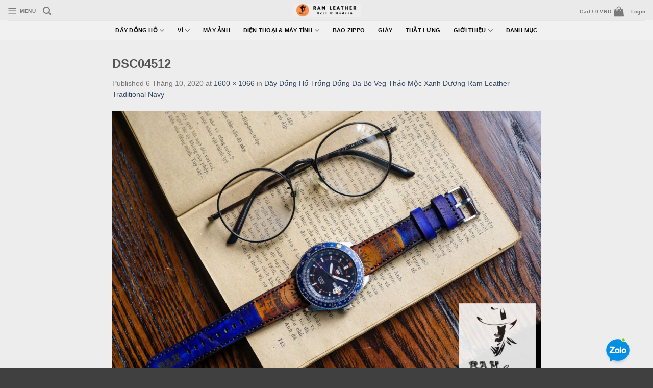

--- FILE ---
content_type: text/html; charset=UTF-8
request_url: https://ramleather.vn/?attachment_id=73921
body_size: 21100
content:
<!DOCTYPE html>
<!--[if IE 9 ]> <html lang="vi" class="ie9 loading-site no-js bg-fill"> <![endif]-->
<!--[if IE 8 ]> <html lang="vi" class="ie8 loading-site no-js bg-fill"> <![endif]-->
<!--[if (gte IE 9)|!(IE)]><!--><html lang="vi" class="loading-site no-js bg-fill"> <!--<![endif]-->
<head>
	<meta charset="UTF-8" />
	<link rel="profile" href="http://gmpg.org/xfn/11" />
	<link rel="pingback" href="https://ramleather.vn/xmlrpc.php" />

	<script>(function(html){html.className = html.className.replace(/\bno-js\b/,'js')})(document.documentElement);</script>
<meta name='robots' content='index, follow, max-image-preview:large, max-snippet:-1, max-video-preview:-1' />
	<style>img:is([sizes="auto" i], [sizes^="auto," i]) { contain-intrinsic-size: 3000px 1500px }</style>
	<meta name="viewport" content="width=device-width, initial-scale=1, maximum-scale=1" />
	<!-- This site is optimized with the Yoast SEO Premium plugin v21.7 (Yoast SEO v22.8) - https://yoast.com/wordpress/plugins/seo/ -->
	<title>DSC04512 - RÁM Leather</title>
	<meta name="description" content="RAM Leather chuyên thiết kế các sản phẩm từ da thật cao cấp : Dây đồng hồ, Ví da, Phụ kiện máy ảnh, Phụ kiện điện thoại , Thắt lưng, Zippo, Giày..." />
	<link rel="canonical" href="https://ramleather.vn/" />
	<meta property="og:locale" content="vi_VN" />
	<meta property="og:type" content="article" />
	<meta property="og:title" content="DSC04512 - RÁM Leather" />
	<meta property="og:description" content="RAM Leather chuyên thiết kế các sản phẩm từ da thật cao cấp : Dây đồng hồ, Ví da, Phụ kiện máy ảnh, Phụ kiện điện thoại , Thắt lưng, Zippo, Giày..." />
	<meta property="og:url" content="https://ramleather.vn/" />
	<meta property="og:site_name" content="RÁM Leather" />
	<meta property="article:publisher" content="https://www.facebook.com/www.ramleather.vn" />
	<meta property="article:modified_time" content="2020-11-19T03:58:07+00:00" />
	<meta property="og:image" content="https://ramleather.vn" />
	<meta property="og:image:width" content="1600" />
	<meta property="og:image:height" content="1066" />
	<meta property="og:image:type" content="image/jpeg" />
	<meta name="twitter:card" content="summary_large_image" />
	<script type="application/ld+json" class="yoast-schema-graph">{"@context":"https://schema.org","@graph":[{"@type":"NewsArticle","@id":"https://ramleather.vn/#article","isPartOf":{"@id":"https://ramleather.vn/"},"author":{"name":"ramleather","@id":"https://ramleather.vn/#/schema/person/a9b800725c60fd790cc39f396cf25fc8"},"headline":"DSC04512","datePublished":"2020-10-06T14:24:39+00:00","dateModified":"2020-11-19T03:58:07+00:00","mainEntityOfPage":{"@id":"https://ramleather.vn/"},"wordCount":1,"commentCount":0,"publisher":{"@id":"https://ramleather.vn/#organization"},"image":{"@id":"https://ramleather.vn/#primaryimage"},"thumbnailUrl":"https://ramleather.vn/wp-content/uploads/2020/10/DSC04512.jpg","inLanguage":"vi","potentialAction":[{"@type":"CommentAction","name":"Comment","target":["https://ramleather.vn/#respond"]}]},{"@type":"WebPage","@id":"https://ramleather.vn/","url":"https://ramleather.vn/","name":"DSC04512 - RÁM Leather","isPartOf":{"@id":"https://ramleather.vn/#website"},"primaryImageOfPage":{"@id":"https://ramleather.vn/#primaryimage"},"image":{"@id":"https://ramleather.vn/#primaryimage"},"thumbnailUrl":"https://ramleather.vn/wp-content/uploads/2020/10/DSC04512.jpg","datePublished":"2020-10-06T14:24:39+00:00","dateModified":"2020-11-19T03:58:07+00:00","description":"RAM Leather chuyên thiết kế các sản phẩm từ da thật cao cấp : Dây đồng hồ, Ví da, Phụ kiện máy ảnh, Phụ kiện điện thoại , Thắt lưng, Zippo, Giày...","breadcrumb":{"@id":"https://ramleather.vn/#breadcrumb"},"inLanguage":"vi","potentialAction":[{"@type":"ReadAction","target":["https://ramleather.vn/"]}]},{"@type":"ImageObject","inLanguage":"vi","@id":"https://ramleather.vn/#primaryimage","url":"https://ramleather.vn/wp-content/uploads/2020/10/DSC04512.jpg","contentUrl":"https://ramleather.vn/wp-content/uploads/2020/10/DSC04512.jpg","width":1600,"height":1066,"caption":"RAM TRỐNG ĐỒNG NAVY"},{"@type":"BreadcrumbList","@id":"https://ramleather.vn/#breadcrumb","itemListElement":[{"@type":"ListItem","position":1,"name":"RAM Leather","item":"https://ramleather.vn/"},{"@type":"ListItem","position":2,"name":"DÂY ĐỒNG HỒ","item":"https://ramleather.vn/danh-muc/dongho"},{"@type":"ListItem","position":3,"name":"RAM TRADITIONAL - TRỐNG ĐỒNG VIỆT NAM","item":"https://ramleather.vn/danh-muc/dongho/ram-traditional"},{"@type":"ListItem","position":4,"name":"Dây Đồng Hồ Trống Đồng Da Bò Veg Thảo Mộc Xanh Dương Ram Leather Traditional Navy","item":"https://ramleather.vn/cua-hang/dongho/ram-traditional/day-dong-ho-trong-dong-da-bo-vegtan-y-cao-cap-xanh-navy-trong-vang-ram-traditional-navy-ii"},{"@type":"ListItem","position":5,"name":"DSC04512"}]},{"@type":"WebSite","@id":"https://ramleather.vn/#website","url":"https://ramleather.vn/","name":"RÁM Leather","description":"Real &amp; Modern","publisher":{"@id":"https://ramleather.vn/#organization"},"potentialAction":[{"@type":"SearchAction","target":{"@type":"EntryPoint","urlTemplate":"https://ramleather.vn/?s={search_term_string}"},"query-input":"required name=search_term_string"}],"inLanguage":"vi"},{"@type":"Organization","@id":"https://ramleather.vn/#organization","name":"RAM LEATHER","url":"https://ramleather.vn/","logo":{"@type":"ImageObject","inLanguage":"vi","@id":"https://ramleather.vn/#/schema/logo/image/","url":"https://ramleather.vn/wp-content/uploads/2022/10/4.png","contentUrl":"https://ramleather.vn/wp-content/uploads/2022/10/4.png","width":500,"height":500,"caption":"RAM LEATHER"},"image":{"@id":"https://ramleather.vn/#/schema/logo/image/"},"sameAs":["https://www.facebook.com/www.ramleather.vn"]},{"@type":"Person","@id":"https://ramleather.vn/#/schema/person/a9b800725c60fd790cc39f396cf25fc8","name":"ramleather","sameAs":["VietDan"],"url":"https://ramleather.vn/author/ramleather"}]}</script>
	<!-- / Yoast SEO Premium plugin. -->


<link rel='dns-prefetch' href='//www.googletagmanager.com' />
<link rel="alternate" type="application/rss+xml" title="Dòng thông tin RÁM Leather &raquo;" href="https://ramleather.vn/feed" />
<link rel="alternate" type="application/rss+xml" title="RÁM Leather &raquo; Dòng bình luận" href="https://ramleather.vn/comments/feed" />
<link rel="alternate" type="application/rss+xml" title="RÁM Leather &raquo; DSC04512 Dòng bình luận" href="https://ramleather.vn/?attachment_id=73921#main/feed" />
<script type="text/javascript">
/* <![CDATA[ */
window._wpemojiSettings = {"baseUrl":"https:\/\/s.w.org\/images\/core\/emoji\/16.0.1\/72x72\/","ext":".png","svgUrl":"https:\/\/s.w.org\/images\/core\/emoji\/16.0.1\/svg\/","svgExt":".svg","source":{"concatemoji":"https:\/\/ramleather.vn\/wp-includes\/js\/wp-emoji-release.min.js?ver=efed7a8fcec72442d0f1306c476ae458"}};
/*! This file is auto-generated */
!function(s,n){var o,i,e;function c(e){try{var t={supportTests:e,timestamp:(new Date).valueOf()};sessionStorage.setItem(o,JSON.stringify(t))}catch(e){}}function p(e,t,n){e.clearRect(0,0,e.canvas.width,e.canvas.height),e.fillText(t,0,0);var t=new Uint32Array(e.getImageData(0,0,e.canvas.width,e.canvas.height).data),a=(e.clearRect(0,0,e.canvas.width,e.canvas.height),e.fillText(n,0,0),new Uint32Array(e.getImageData(0,0,e.canvas.width,e.canvas.height).data));return t.every(function(e,t){return e===a[t]})}function u(e,t){e.clearRect(0,0,e.canvas.width,e.canvas.height),e.fillText(t,0,0);for(var n=e.getImageData(16,16,1,1),a=0;a<n.data.length;a++)if(0!==n.data[a])return!1;return!0}function f(e,t,n,a){switch(t){case"flag":return n(e,"\ud83c\udff3\ufe0f\u200d\u26a7\ufe0f","\ud83c\udff3\ufe0f\u200b\u26a7\ufe0f")?!1:!n(e,"\ud83c\udde8\ud83c\uddf6","\ud83c\udde8\u200b\ud83c\uddf6")&&!n(e,"\ud83c\udff4\udb40\udc67\udb40\udc62\udb40\udc65\udb40\udc6e\udb40\udc67\udb40\udc7f","\ud83c\udff4\u200b\udb40\udc67\u200b\udb40\udc62\u200b\udb40\udc65\u200b\udb40\udc6e\u200b\udb40\udc67\u200b\udb40\udc7f");case"emoji":return!a(e,"\ud83e\udedf")}return!1}function g(e,t,n,a){var r="undefined"!=typeof WorkerGlobalScope&&self instanceof WorkerGlobalScope?new OffscreenCanvas(300,150):s.createElement("canvas"),o=r.getContext("2d",{willReadFrequently:!0}),i=(o.textBaseline="top",o.font="600 32px Arial",{});return e.forEach(function(e){i[e]=t(o,e,n,a)}),i}function t(e){var t=s.createElement("script");t.src=e,t.defer=!0,s.head.appendChild(t)}"undefined"!=typeof Promise&&(o="wpEmojiSettingsSupports",i=["flag","emoji"],n.supports={everything:!0,everythingExceptFlag:!0},e=new Promise(function(e){s.addEventListener("DOMContentLoaded",e,{once:!0})}),new Promise(function(t){var n=function(){try{var e=JSON.parse(sessionStorage.getItem(o));if("object"==typeof e&&"number"==typeof e.timestamp&&(new Date).valueOf()<e.timestamp+604800&&"object"==typeof e.supportTests)return e.supportTests}catch(e){}return null}();if(!n){if("undefined"!=typeof Worker&&"undefined"!=typeof OffscreenCanvas&&"undefined"!=typeof URL&&URL.createObjectURL&&"undefined"!=typeof Blob)try{var e="postMessage("+g.toString()+"("+[JSON.stringify(i),f.toString(),p.toString(),u.toString()].join(",")+"));",a=new Blob([e],{type:"text/javascript"}),r=new Worker(URL.createObjectURL(a),{name:"wpTestEmojiSupports"});return void(r.onmessage=function(e){c(n=e.data),r.terminate(),t(n)})}catch(e){}c(n=g(i,f,p,u))}t(n)}).then(function(e){for(var t in e)n.supports[t]=e[t],n.supports.everything=n.supports.everything&&n.supports[t],"flag"!==t&&(n.supports.everythingExceptFlag=n.supports.everythingExceptFlag&&n.supports[t]);n.supports.everythingExceptFlag=n.supports.everythingExceptFlag&&!n.supports.flag,n.DOMReady=!1,n.readyCallback=function(){n.DOMReady=!0}}).then(function(){return e}).then(function(){var e;n.supports.everything||(n.readyCallback(),(e=n.source||{}).concatemoji?t(e.concatemoji):e.wpemoji&&e.twemoji&&(t(e.twemoji),t(e.wpemoji)))}))}((window,document),window._wpemojiSettings);
/* ]]> */
</script>
<link rel='stylesheet' id='vietqr-custome-styles-css' href='https://ramleather.vn/wp-content/plugins/vietqr/classes/../assets/css/custom.css?ver=efed7a8fcec72442d0f1306c476ae458' type='text/css' media='all' />
<link rel='stylesheet' id='sbr_styles-css' href='https://ramleather.vn/wp-content/plugins/reviews-feed/assets/css/sbr-styles.css?ver=2.0' type='text/css' media='all' />
<link rel='stylesheet' id='sbi_styles-css' href='https://ramleather.vn/wp-content/plugins/instagram-feed/css/sbi-styles.min.css?ver=6.9.1' type='text/css' media='all' />
<style id='wp-emoji-styles-inline-css' type='text/css'>

	img.wp-smiley, img.emoji {
		display: inline !important;
		border: none !important;
		box-shadow: none !important;
		height: 1em !important;
		width: 1em !important;
		margin: 0 0.07em !important;
		vertical-align: -0.1em !important;
		background: none !important;
		padding: 0 !important;
	}
</style>
<link rel='stylesheet' id='wp-block-library-css' href='https://ramleather.vn/wp-includes/css/dist/block-library/style.min.css?ver=efed7a8fcec72442d0f1306c476ae458' type='text/css' media='all' />
<style id='classic-theme-styles-inline-css' type='text/css'>
/*! This file is auto-generated */
.wp-block-button__link{color:#fff;background-color:#32373c;border-radius:9999px;box-shadow:none;text-decoration:none;padding:calc(.667em + 2px) calc(1.333em + 2px);font-size:1.125em}.wp-block-file__button{background:#32373c;color:#fff;text-decoration:none}
</style>
<style id='global-styles-inline-css' type='text/css'>
:root{--wp--preset--aspect-ratio--square: 1;--wp--preset--aspect-ratio--4-3: 4/3;--wp--preset--aspect-ratio--3-4: 3/4;--wp--preset--aspect-ratio--3-2: 3/2;--wp--preset--aspect-ratio--2-3: 2/3;--wp--preset--aspect-ratio--16-9: 16/9;--wp--preset--aspect-ratio--9-16: 9/16;--wp--preset--color--black: #000000;--wp--preset--color--cyan-bluish-gray: #abb8c3;--wp--preset--color--white: #ffffff;--wp--preset--color--pale-pink: #f78da7;--wp--preset--color--vivid-red: #cf2e2e;--wp--preset--color--luminous-vivid-orange: #ff6900;--wp--preset--color--luminous-vivid-amber: #fcb900;--wp--preset--color--light-green-cyan: #7bdcb5;--wp--preset--color--vivid-green-cyan: #00d084;--wp--preset--color--pale-cyan-blue: #8ed1fc;--wp--preset--color--vivid-cyan-blue: #0693e3;--wp--preset--color--vivid-purple: #9b51e0;--wp--preset--gradient--vivid-cyan-blue-to-vivid-purple: linear-gradient(135deg,rgba(6,147,227,1) 0%,rgb(155,81,224) 100%);--wp--preset--gradient--light-green-cyan-to-vivid-green-cyan: linear-gradient(135deg,rgb(122,220,180) 0%,rgb(0,208,130) 100%);--wp--preset--gradient--luminous-vivid-amber-to-luminous-vivid-orange: linear-gradient(135deg,rgba(252,185,0,1) 0%,rgba(255,105,0,1) 100%);--wp--preset--gradient--luminous-vivid-orange-to-vivid-red: linear-gradient(135deg,rgba(255,105,0,1) 0%,rgb(207,46,46) 100%);--wp--preset--gradient--very-light-gray-to-cyan-bluish-gray: linear-gradient(135deg,rgb(238,238,238) 0%,rgb(169,184,195) 100%);--wp--preset--gradient--cool-to-warm-spectrum: linear-gradient(135deg,rgb(74,234,220) 0%,rgb(151,120,209) 20%,rgb(207,42,186) 40%,rgb(238,44,130) 60%,rgb(251,105,98) 80%,rgb(254,248,76) 100%);--wp--preset--gradient--blush-light-purple: linear-gradient(135deg,rgb(255,206,236) 0%,rgb(152,150,240) 100%);--wp--preset--gradient--blush-bordeaux: linear-gradient(135deg,rgb(254,205,165) 0%,rgb(254,45,45) 50%,rgb(107,0,62) 100%);--wp--preset--gradient--luminous-dusk: linear-gradient(135deg,rgb(255,203,112) 0%,rgb(199,81,192) 50%,rgb(65,88,208) 100%);--wp--preset--gradient--pale-ocean: linear-gradient(135deg,rgb(255,245,203) 0%,rgb(182,227,212) 50%,rgb(51,167,181) 100%);--wp--preset--gradient--electric-grass: linear-gradient(135deg,rgb(202,248,128) 0%,rgb(113,206,126) 100%);--wp--preset--gradient--midnight: linear-gradient(135deg,rgb(2,3,129) 0%,rgb(40,116,252) 100%);--wp--preset--font-size--small: 13px;--wp--preset--font-size--medium: 20px;--wp--preset--font-size--large: 36px;--wp--preset--font-size--x-large: 42px;--wp--preset--spacing--20: 0.44rem;--wp--preset--spacing--30: 0.67rem;--wp--preset--spacing--40: 1rem;--wp--preset--spacing--50: 1.5rem;--wp--preset--spacing--60: 2.25rem;--wp--preset--spacing--70: 3.38rem;--wp--preset--spacing--80: 5.06rem;--wp--preset--shadow--natural: 6px 6px 9px rgba(0, 0, 0, 0.2);--wp--preset--shadow--deep: 12px 12px 50px rgba(0, 0, 0, 0.4);--wp--preset--shadow--sharp: 6px 6px 0px rgba(0, 0, 0, 0.2);--wp--preset--shadow--outlined: 6px 6px 0px -3px rgba(255, 255, 255, 1), 6px 6px rgba(0, 0, 0, 1);--wp--preset--shadow--crisp: 6px 6px 0px rgba(0, 0, 0, 1);}:where(.is-layout-flex){gap: 0.5em;}:where(.is-layout-grid){gap: 0.5em;}body .is-layout-flex{display: flex;}.is-layout-flex{flex-wrap: wrap;align-items: center;}.is-layout-flex > :is(*, div){margin: 0;}body .is-layout-grid{display: grid;}.is-layout-grid > :is(*, div){margin: 0;}:where(.wp-block-columns.is-layout-flex){gap: 2em;}:where(.wp-block-columns.is-layout-grid){gap: 2em;}:where(.wp-block-post-template.is-layout-flex){gap: 1.25em;}:where(.wp-block-post-template.is-layout-grid){gap: 1.25em;}.has-black-color{color: var(--wp--preset--color--black) !important;}.has-cyan-bluish-gray-color{color: var(--wp--preset--color--cyan-bluish-gray) !important;}.has-white-color{color: var(--wp--preset--color--white) !important;}.has-pale-pink-color{color: var(--wp--preset--color--pale-pink) !important;}.has-vivid-red-color{color: var(--wp--preset--color--vivid-red) !important;}.has-luminous-vivid-orange-color{color: var(--wp--preset--color--luminous-vivid-orange) !important;}.has-luminous-vivid-amber-color{color: var(--wp--preset--color--luminous-vivid-amber) !important;}.has-light-green-cyan-color{color: var(--wp--preset--color--light-green-cyan) !important;}.has-vivid-green-cyan-color{color: var(--wp--preset--color--vivid-green-cyan) !important;}.has-pale-cyan-blue-color{color: var(--wp--preset--color--pale-cyan-blue) !important;}.has-vivid-cyan-blue-color{color: var(--wp--preset--color--vivid-cyan-blue) !important;}.has-vivid-purple-color{color: var(--wp--preset--color--vivid-purple) !important;}.has-black-background-color{background-color: var(--wp--preset--color--black) !important;}.has-cyan-bluish-gray-background-color{background-color: var(--wp--preset--color--cyan-bluish-gray) !important;}.has-white-background-color{background-color: var(--wp--preset--color--white) !important;}.has-pale-pink-background-color{background-color: var(--wp--preset--color--pale-pink) !important;}.has-vivid-red-background-color{background-color: var(--wp--preset--color--vivid-red) !important;}.has-luminous-vivid-orange-background-color{background-color: var(--wp--preset--color--luminous-vivid-orange) !important;}.has-luminous-vivid-amber-background-color{background-color: var(--wp--preset--color--luminous-vivid-amber) !important;}.has-light-green-cyan-background-color{background-color: var(--wp--preset--color--light-green-cyan) !important;}.has-vivid-green-cyan-background-color{background-color: var(--wp--preset--color--vivid-green-cyan) !important;}.has-pale-cyan-blue-background-color{background-color: var(--wp--preset--color--pale-cyan-blue) !important;}.has-vivid-cyan-blue-background-color{background-color: var(--wp--preset--color--vivid-cyan-blue) !important;}.has-vivid-purple-background-color{background-color: var(--wp--preset--color--vivid-purple) !important;}.has-black-border-color{border-color: var(--wp--preset--color--black) !important;}.has-cyan-bluish-gray-border-color{border-color: var(--wp--preset--color--cyan-bluish-gray) !important;}.has-white-border-color{border-color: var(--wp--preset--color--white) !important;}.has-pale-pink-border-color{border-color: var(--wp--preset--color--pale-pink) !important;}.has-vivid-red-border-color{border-color: var(--wp--preset--color--vivid-red) !important;}.has-luminous-vivid-orange-border-color{border-color: var(--wp--preset--color--luminous-vivid-orange) !important;}.has-luminous-vivid-amber-border-color{border-color: var(--wp--preset--color--luminous-vivid-amber) !important;}.has-light-green-cyan-border-color{border-color: var(--wp--preset--color--light-green-cyan) !important;}.has-vivid-green-cyan-border-color{border-color: var(--wp--preset--color--vivid-green-cyan) !important;}.has-pale-cyan-blue-border-color{border-color: var(--wp--preset--color--pale-cyan-blue) !important;}.has-vivid-cyan-blue-border-color{border-color: var(--wp--preset--color--vivid-cyan-blue) !important;}.has-vivid-purple-border-color{border-color: var(--wp--preset--color--vivid-purple) !important;}.has-vivid-cyan-blue-to-vivid-purple-gradient-background{background: var(--wp--preset--gradient--vivid-cyan-blue-to-vivid-purple) !important;}.has-light-green-cyan-to-vivid-green-cyan-gradient-background{background: var(--wp--preset--gradient--light-green-cyan-to-vivid-green-cyan) !important;}.has-luminous-vivid-amber-to-luminous-vivid-orange-gradient-background{background: var(--wp--preset--gradient--luminous-vivid-amber-to-luminous-vivid-orange) !important;}.has-luminous-vivid-orange-to-vivid-red-gradient-background{background: var(--wp--preset--gradient--luminous-vivid-orange-to-vivid-red) !important;}.has-very-light-gray-to-cyan-bluish-gray-gradient-background{background: var(--wp--preset--gradient--very-light-gray-to-cyan-bluish-gray) !important;}.has-cool-to-warm-spectrum-gradient-background{background: var(--wp--preset--gradient--cool-to-warm-spectrum) !important;}.has-blush-light-purple-gradient-background{background: var(--wp--preset--gradient--blush-light-purple) !important;}.has-blush-bordeaux-gradient-background{background: var(--wp--preset--gradient--blush-bordeaux) !important;}.has-luminous-dusk-gradient-background{background: var(--wp--preset--gradient--luminous-dusk) !important;}.has-pale-ocean-gradient-background{background: var(--wp--preset--gradient--pale-ocean) !important;}.has-electric-grass-gradient-background{background: var(--wp--preset--gradient--electric-grass) !important;}.has-midnight-gradient-background{background: var(--wp--preset--gradient--midnight) !important;}.has-small-font-size{font-size: var(--wp--preset--font-size--small) !important;}.has-medium-font-size{font-size: var(--wp--preset--font-size--medium) !important;}.has-large-font-size{font-size: var(--wp--preset--font-size--large) !important;}.has-x-large-font-size{font-size: var(--wp--preset--font-size--x-large) !important;}
:where(.wp-block-post-template.is-layout-flex){gap: 1.25em;}:where(.wp-block-post-template.is-layout-grid){gap: 1.25em;}
:where(.wp-block-columns.is-layout-flex){gap: 2em;}:where(.wp-block-columns.is-layout-grid){gap: 2em;}
:root :where(.wp-block-pullquote){font-size: 1.5em;line-height: 1.6;}
</style>
<link rel='stylesheet' id='ctf_styles-css' href='https://ramleather.vn/wp-content/plugins/custom-twitter-feeds/css/ctf-styles.min.css?ver=2.3.0' type='text/css' media='all' />
<style id='woocommerce-inline-inline-css' type='text/css'>
.woocommerce form .form-row .required { visibility: visible; }
</style>
<link rel='stylesheet' id='cmoz-style-css' href='https://ramleather.vn/wp-content/plugins/contact-me-on-zalo/assets/css/style-1.css?ver=1.0.4' type='text/css' media='all' />
<link rel='stylesheet' id='flatsome-icons-css' href='https://ramleather.vn/wp-content/themes/flatsome/assets/css/fl-icons.css?ver=3.12' type='text/css' media='all' />
<link rel='stylesheet' id='flatsome-main-css' href='https://ramleather.vn/wp-content/themes/flatsome/assets/css/flatsome.css?ver=3.13.3' type='text/css' media='all' />
<link rel='stylesheet' id='flatsome-shop-css' href='https://ramleather.vn/wp-content/themes/flatsome/assets/css/flatsome-shop.css?ver=3.13.3' type='text/css' media='all' />
<link rel='stylesheet' id='flatsome-style-css' href='https://ramleather.vn/wp-content/themes/flatsome/style.css?ver=3.13.3' type='text/css' media='all' />
<script type="text/javascript" src="https://ramleather.vn/wp-includes/js/jquery/jquery.min.js?ver=3.7.1" id="jquery-core-js"></script>
<script type="text/javascript" src="https://ramleather.vn/wp-includes/js/jquery/jquery-migrate.min.js?ver=3.4.1" id="jquery-migrate-js"></script>
<script type="text/javascript" src="https://ramleather.vn/wp-content/plugins/woocommerce/assets/js/jquery-blockui/jquery.blockUI.min.js?ver=2.7.0-wc.8.9.4" id="jquery-blockui-js" defer="defer" data-wp-strategy="defer"></script>
<script type="text/javascript" id="wc-add-to-cart-js-extra">
/* <![CDATA[ */
var wc_add_to_cart_params = {"ajax_url":"\/wp-admin\/admin-ajax.php","wc_ajax_url":"\/?wc-ajax=%%endpoint%%","i18n_view_cart":"View cart","cart_url":"https:\/\/ramleather.vn\/cart","is_cart":"","cart_redirect_after_add":"yes"};
/* ]]> */
</script>
<script type="text/javascript" src="https://ramleather.vn/wp-content/plugins/woocommerce/assets/js/frontend/add-to-cart.min.js?ver=8.9.4" id="wc-add-to-cart-js" defer="defer" data-wp-strategy="defer"></script>
<script type="text/javascript" src="https://ramleather.vn/wp-content/plugins/woocommerce/assets/js/js-cookie/js.cookie.min.js?ver=2.1.4-wc.8.9.4" id="js-cookie-js" defer="defer" data-wp-strategy="defer"></script>
<script type="text/javascript" id="woocommerce-js-extra">
/* <![CDATA[ */
var woocommerce_params = {"ajax_url":"\/wp-admin\/admin-ajax.php","wc_ajax_url":"\/?wc-ajax=%%endpoint%%"};
/* ]]> */
</script>
<script type="text/javascript" src="https://ramleather.vn/wp-content/plugins/woocommerce/assets/js/frontend/woocommerce.min.js?ver=8.9.4" id="woocommerce-js" defer="defer" data-wp-strategy="defer"></script>
<link rel="https://api.w.org/" href="https://ramleather.vn/wp-json/" /><link rel="alternate" title="JSON" type="application/json" href="https://ramleather.vn/wp-json/wp/v2/media/73921" /><link rel="EditURI" type="application/rsd+xml" title="RSD" href="https://ramleather.vn/xmlrpc.php?rsd" />

<link rel='shortlink' href='https://ramleather.vn/?p=73921' />
<link rel="alternate" title="oNhúng (JSON)" type="application/json+oembed" href="https://ramleather.vn/wp-json/oembed/1.0/embed?url=https%3A%2F%2Framleather.vn%2F%3Fattachment_id%3D73921%23main" />
<link rel="alternate" title="oNhúng (XML)" type="text/xml+oembed" href="https://ramleather.vn/wp-json/oembed/1.0/embed?url=https%3A%2F%2Framleather.vn%2F%3Fattachment_id%3D73921%23main&#038;format=xml" />
<meta name="generator" content="Site Kit by Google 1.171.0" /><!-- Google site verification - Google Listings & Ads -->
<meta name="google-site-verification" content="ois0a6ouI-4mc_lraia-r_sCnXnZlJEgRcdmh49D69c" />
<style>.bg{opacity: 0; transition: opacity 1s; -webkit-transition: opacity 1s;} .bg-loaded{opacity: 1;}</style><!--[if IE]><link rel="stylesheet" type="text/css" href="https://ramleather.vn/wp-content/themes/flatsome/assets/css/ie-fallback.css"><script src="//cdnjs.cloudflare.com/ajax/libs/html5shiv/3.6.1/html5shiv.js"></script><script>var head = document.getElementsByTagName('head')[0],style = document.createElement('style');style.type = 'text/css';style.styleSheet.cssText = ':before,:after{content:none !important';head.appendChild(style);setTimeout(function(){head.removeChild(style);}, 0);</script><script src="https://ramleather.vn/wp-content/themes/flatsome/assets/libs/ie-flexibility.js"></script><![endif]--><meta name="facebook-domain-verification" content="obxxxcokvn1spql7aawijcn3ocsess" />	<noscript><style>.woocommerce-product-gallery{ opacity: 1 !important; }</style></noscript>
	<link rel="icon" href="https://ramleather.vn/wp-content/uploads/2025/03/cropped-logo-32x32.jpg" sizes="32x32" />
<link rel="icon" href="https://ramleather.vn/wp-content/uploads/2025/03/cropped-logo-192x192.jpg" sizes="192x192" />
<link rel="apple-touch-icon" href="https://ramleather.vn/wp-content/uploads/2025/03/cropped-logo-180x180.jpg" />
<meta name="msapplication-TileImage" content="https://ramleather.vn/wp-content/uploads/2025/03/cropped-logo-270x270.jpg" />
<style id="custom-css" type="text/css">:root {--primary-color: #583b3b;}html{background-color:rgba(0,0,0,0.75)!important;}.full-width .ubermenu-nav, .container, .row{max-width: 870px}.row.row-collapse{max-width: 840px}.row.row-small{max-width: 862.5px}.row.row-large{max-width: 900px}.sticky-add-to-cart--active, #wrapper,#main,#main.dark{background-color: #ededed}.flatsome-cookies {background-color: rgba(255,255,255,0.61)}.header-main{height: 40px}#logo img{max-height: 40px}#logo{width:133px;}.header-bottom{min-height: 10px}.header-top{min-height: 20px}.transparent .header-main{height: 60px}.transparent #logo img{max-height: 60px}.has-transparent + .page-title:first-of-type,.has-transparent + #main > .page-title,.has-transparent + #main > div > .page-title,.has-transparent + #main .page-header-wrapper:first-of-type .page-title{padding-top: 110px;}.transparent .header-wrapper{background-color: #303030!important;}.transparent .top-divider{display: none;}.header.show-on-scroll,.stuck .header-main{height:70px!important}.stuck #logo img{max-height: 70px!important}.search-form{ width: 55%;}.header-bg-color, .header-wrapper {background-color: #eaeaea}.header-bg-image {background-image: url('https://ramleather.vn/wp-content/uploads/2021/11/cropped-600px.jpeg');}.header-bg-image {background-repeat: repeat-x;}.header-bottom {background-color: #f1f1f1}.header-main .nav > li > a{line-height: 3px }.header-bottom-nav > li > a{line-height: 15px }@media (max-width: 549px) {.header-main{height: 42px}#logo img{max-height: 42px}}.nav-dropdown{font-size:68%}.blog-wrapper{background-color: #f4d2b7;}/* Color */.accordion-title.active, .has-icon-bg .icon .icon-inner,.logo a, .primary.is-underline, .primary.is-link, .badge-outline .badge-inner, .nav-outline > li.active> a,.nav-outline >li.active > a, .cart-icon strong,[data-color='primary'], .is-outline.primary{color: #583b3b;}/* Color !important */[data-text-color="primary"]{color: #583b3b!important;}/* Background Color */[data-text-bg="primary"]{background-color: #583b3b;}/* Background */.scroll-to-bullets a,.featured-title, .label-new.menu-item > a:after, .nav-pagination > li > .current,.nav-pagination > li > span:hover,.nav-pagination > li > a:hover,.has-hover:hover .badge-outline .badge-inner,button[type="submit"], .button.wc-forward:not(.checkout):not(.checkout-button), .button.submit-button, .button.primary:not(.is-outline),.featured-table .title,.is-outline:hover, .has-icon:hover .icon-label,.nav-dropdown-bold .nav-column li > a:hover, .nav-dropdown.nav-dropdown-bold > li > a:hover, .nav-dropdown-bold.dark .nav-column li > a:hover, .nav-dropdown.nav-dropdown-bold.dark > li > a:hover, .is-outline:hover, .tagcloud a:hover,.grid-tools a, input[type='submit']:not(.is-form), .box-badge:hover .box-text, input.button.alt,.nav-box > li > a:hover,.nav-box > li.active > a,.nav-pills > li.active > a ,.current-dropdown .cart-icon strong, .cart-icon:hover strong, .nav-line-bottom > li > a:before, .nav-line-grow > li > a:before, .nav-line > li > a:before,.banner, .header-top, .slider-nav-circle .flickity-prev-next-button:hover svg, .slider-nav-circle .flickity-prev-next-button:hover .arrow, .primary.is-outline:hover, .button.primary:not(.is-outline), input[type='submit'].primary, input[type='submit'].primary, input[type='reset'].button, input[type='button'].primary, .badge-inner{background-color: #583b3b;}/* Border */.nav-vertical.nav-tabs > li.active > a,.scroll-to-bullets a.active,.nav-pagination > li > .current,.nav-pagination > li > span:hover,.nav-pagination > li > a:hover,.has-hover:hover .badge-outline .badge-inner,.accordion-title.active,.featured-table,.is-outline:hover, .tagcloud a:hover,blockquote, .has-border, .cart-icon strong:after,.cart-icon strong,.blockUI:before, .processing:before,.loading-spin, .slider-nav-circle .flickity-prev-next-button:hover svg, .slider-nav-circle .flickity-prev-next-button:hover .arrow, .primary.is-outline:hover{border-color: #583b3b}.nav-tabs > li.active > a{border-top-color: #583b3b}.widget_shopping_cart_content .blockUI.blockOverlay:before { border-left-color: #583b3b }.woocommerce-checkout-review-order .blockUI.blockOverlay:before { border-left-color: #583b3b }/* Fill */.slider .flickity-prev-next-button:hover svg,.slider .flickity-prev-next-button:hover .arrow{fill: #583b3b;}body{font-size: 89%;}@media screen and (max-width: 549px){body{font-size: 88%;}}body{font-family:"Nunito Sans", sans-serif}body{font-weight: 0}body{color: #777777}.nav > li > a {font-family:"Nunito Sans", sans-serif;}.mobile-sidebar-levels-2 .nav > li > ul > li > a {font-family:"Nunito Sans", sans-serif;}.nav > li > a {font-weight: 700;}.mobile-sidebar-levels-2 .nav > li > ul > li > a {font-weight: 700;}h1,h2,h3,h4,h5,h6,.heading-font, .off-canvas-center .nav-sidebar.nav-vertical > li > a{font-family: "Nunito Sans", sans-serif;}h1,h2,h3,h4,h5,h6,.heading-font,.banner h1,.banner h2{font-weight: 0;}.breadcrumbs{text-transform: none;}button,.button{text-transform: none;}.nav > li > a, .links > li > a{text-transform: none;}.section-title span{text-transform: none;}h3.widget-title,span.widget-title{text-transform: none;}.alt-font{font-family: "Nunito Sans", sans-serif;}.alt-font{font-weight: 0!important;}.header:not(.transparent) .header-bottom-nav.nav > li > a{color: #0f0e0e;}.shop-page-title.featured-title .title-overlay{background-color: rgba(66,35,12,0.86);}.has-equal-box-heights .box-image {padding-top: 100%;}@media screen and (min-width: 550px){.products .box-vertical .box-image{min-width: 300px!important;width: 300px!important;}}.footer-2{background-color: #771d1d}.absolute-footer, html{background-color: #0e6784}/* Custom CSS */.woocommerce-cart .cart_totals .wc-proceed-to-checkout .checkout-button {display:none;}.woocommerce-cart .checkout-button-show {display:block !important;}.label-new.menu-item > a:after{content:"New";}.label-hot.menu-item > a:after{content:"Hot";}.label-sale.menu-item > a:after{content:"Sale";}.label-popular.menu-item > a:after{content:"Popular";}</style></head>

<body class="attachment wp-singular attachment-template-default single single-attachment postid-73921 attachmentid-73921 attachment-jpeg wp-theme-flatsome theme-flatsome woocommerce-no-js full-width bg-fill lightbox nav-dropdown-has-arrow nav-dropdown-has-shadow nav-dropdown-has-border mobile-submenu-slide mobile-submenu-slide-levels-1 mobile-submenu-toggle">


<a class="skip-link screen-reader-text" href="#main">Skip to content</a>

<div id="wrapper">

	
	<header id="header" class="header header-full-width has-sticky sticky-jump">
		<div class="header-wrapper">
			<div id="masthead" class="header-main show-logo-center">
      <div class="header-inner flex-row container logo-center medium-logo-center" role="navigation">

          <!-- Logo -->
          <div id="logo" class="flex-col logo">
            <!-- Header logo -->
<a href="https://ramleather.vn/" title="RÁM Leather - Real &amp; Modern" rel="home">
    <img width="133" height="40" src="https://ramleather.vn/wp-content/uploads/2022/07/ram-leather-3.gif" class="header_logo header-logo" alt="RÁM Leather"/><img  width="133" height="40" src="https://ramleather.vn/wp-content/uploads/2022/07/ram-leather-2.gif" class="header-logo-dark" alt="RÁM Leather"/></a>
          </div>

          <!-- Mobile Left Elements -->
          <div class="flex-col show-for-medium flex-left">
            <ul class="mobile-nav nav nav-left ">
              <li class="nav-icon has-icon">
  		<a href="#" data-open="#main-menu" data-pos="left" data-bg="main-menu-overlay" data-color="dark" class="is-small" aria-label="Menu" aria-controls="main-menu" aria-expanded="false">
		
		  <i class="icon-menu" ></i>
		  <span class="menu-title uppercase hide-for-small">Menu</span>		</a>
	</li><li class="header-search header-search-lightbox has-icon">
			<a href="#search-lightbox" aria-label="Search" data-open="#search-lightbox" data-focus="input.search-field"
		class="is-small">
		<i class="icon-search" style="font-size:16px;"></i></a>
			
	<div id="search-lightbox" class="mfp-hide dark text-center">
		<div class="searchform-wrapper ux-search-box relative is-large"><form role="search" method="get" class="searchform" action="https://ramleather.vn/">
	<div class="flex-row relative">
						<div class="flex-col flex-grow">
			<label class="screen-reader-text" for="woocommerce-product-search-field-0">Search for:</label>
			<input type="search" id="woocommerce-product-search-field-0" class="search-field mb-0" placeholder="Search&hellip;" value="" name="s" />
			<input type="hidden" name="post_type" value="product" />
					</div>
		<div class="flex-col">
			<button type="submit" value="Search" class="ux-search-submit submit-button secondary button icon mb-0" aria-label="Submit">
				<i class="icon-search" ></i>			</button>
		</div>
	</div>
	<div class="live-search-results text-left z-top"></div>
</form>
</div>	</div>
</li>
            </ul>
          </div>

          <!-- Left Elements -->
          <div class="flex-col hide-for-medium flex-left
            ">
            <ul class="header-nav header-nav-main nav nav-left  nav-size-small nav-uppercase" >
              <li class="nav-icon has-icon">
  		<a href="#" data-open="#main-menu" data-pos="left" data-bg="main-menu-overlay" data-color="dark" class="is-small" aria-label="Menu" aria-controls="main-menu" aria-expanded="false">
		
		  <i class="icon-menu" ></i>
		  <span class="menu-title uppercase hide-for-small">Menu</span>		</a>
	</li><li class="header-search header-search-lightbox has-icon">
			<a href="#search-lightbox" aria-label="Search" data-open="#search-lightbox" data-focus="input.search-field"
		class="is-small">
		<i class="icon-search" style="font-size:16px;"></i></a>
			
	<div id="search-lightbox" class="mfp-hide dark text-center">
		<div class="searchform-wrapper ux-search-box relative is-large"><form role="search" method="get" class="searchform" action="https://ramleather.vn/">
	<div class="flex-row relative">
						<div class="flex-col flex-grow">
			<label class="screen-reader-text" for="woocommerce-product-search-field-1">Search for:</label>
			<input type="search" id="woocommerce-product-search-field-1" class="search-field mb-0" placeholder="Search&hellip;" value="" name="s" />
			<input type="hidden" name="post_type" value="product" />
					</div>
		<div class="flex-col">
			<button type="submit" value="Search" class="ux-search-submit submit-button secondary button icon mb-0" aria-label="Submit">
				<i class="icon-search" ></i>			</button>
		</div>
	</div>
	<div class="live-search-results text-left z-top"></div>
</form>
</div>	</div>
</li>
            </ul>
          </div>

          <!-- Right Elements -->
          <div class="flex-col hide-for-medium flex-right">
            <ul class="header-nav header-nav-main nav nav-right  nav-size-small nav-uppercase">
              <li class="cart-item has-icon">

	<a href="https://ramleather.vn/cart" class="header-cart-link off-canvas-toggle nav-top-link is-small" data-open="#cart-popup" data-class="off-canvas-cart" title="Cart" data-pos="right">

<span class="header-cart-title">
   Cart   /      <span class="cart-price"><span class="woocommerce-Price-amount amount"><bdi>0&nbsp;<span class="woocommerce-Price-currencySymbol">VND</span></bdi></span></span>
  </span>

    <i class="icon-shopping-bag"
    data-icon-label="0">
  </i>
  </a>



  <!-- Cart Sidebar Popup -->
  <div id="cart-popup" class="mfp-hide widget_shopping_cart">
  <div class="cart-popup-inner inner-padding">
      <div class="cart-popup-title text-center">
          <h4 class="uppercase">Cart</h4>
          <div class="is-divider"></div>
      </div>
      <div class="widget_shopping_cart_content">
          

	<p class="woocommerce-mini-cart__empty-message">No products in the cart.</p>


      </div>
            <div class="cart-sidebar-content relative"></div><div class="payment-icons inline-block"><img src="https://ramleather.vn/wp-content/uploads/2025/05/Brown-Cream-Thank-You.jpg" alt="bg_image" /></div>  </div>
  </div>

</li>
<li class="account-item has-icon
    "
>

<a href=""
    class="nav-top-link nav-top-not-logged-in "
    data-open="#login-form-popup"  >
    <span>
    Login      </span>
  
</a>



</li>
            </ul>
          </div>

          <!-- Mobile Right Elements -->
          <div class="flex-col show-for-medium flex-right">
            <ul class="mobile-nav nav nav-right ">
              <li class="account-item has-icon">
	<a href=""
	class="account-link-mobile is-small" title="My account">
	  <i class="icon-user" ></i>	</a>
</li>
<li class="cart-item has-icon">

      <a href="https://ramleather.vn/cart" class="header-cart-link off-canvas-toggle nav-top-link is-small" data-open="#cart-popup" data-class="off-canvas-cart" title="Cart" data-pos="right">
  
    <i class="icon-shopping-bag"
    data-icon-label="0">
  </i>
  </a>

</li>
            </ul>
          </div>

      </div>
     
            <div class="container"><div class="top-divider full-width"></div></div>
      </div><div id="wide-nav" class="header-bottom wide-nav flex-has-center hide-for-medium">
    <div class="flex-row container">

            
                        <div class="flex-col hide-for-medium flex-center">
                <ul class="nav header-nav header-bottom-nav nav-center  nav-line-grow nav-spacing-xlarge nav-uppercase">
                    <li id="menu-item-175680" class="menu-item menu-item-type-post_type menu-item-object-page menu-item-has-children menu-item-175680 menu-item-design-default has-dropdown"><a href="https://ramleather.vn/day-dong-ho-2" class="nav-top-link">DÂY ĐỒNG HỒ<i class="icon-angle-down" ></i></a>
<ul class="sub-menu nav-dropdown nav-dropdown-bold">
	<li id="menu-item-175679" class="menu-item menu-item-type-post_type menu-item-object-page menu-item-175679"><a href="https://ramleather.vn/day-dong-ho-2">DÂY ĐỒNG HỒ</a></li>
	<li id="menu-item-174167" class="menu-item menu-item-type-taxonomy menu-item-object-product_cat menu-item-174167"><a href="https://ramleather.vn/danh-muc/dongho/ramsimple">RAM SIMPLE THANH LỊCH</a></li>
	<li id="menu-item-174166" class="menu-item menu-item-type-taxonomy menu-item-object-product_cat menu-item-174166"><a href="https://ramleather.vn/danh-muc/dongho/rampilot">RAM PILOT PHI CÔNG QUÂN ĐỘI</a></li>
	<li id="menu-item-174165" class="menu-item menu-item-type-taxonomy menu-item-object-product_cat menu-item-174165"><a href="https://ramleather.vn/danh-muc/dongho/dong-ram-nato-da">RAM NATO QUÂN ĐỘI</a></li>
	<li id="menu-item-174164" class="menu-item menu-item-type-taxonomy menu-item-object-product_cat menu-item-174164"><a href="https://ramleather.vn/danh-muc/dongho/day-ram-double-straps">RAM DOUBLE STRAPS</a></li>
	<li id="menu-item-174163" class="menu-item menu-item-type-taxonomy menu-item-object-product_cat menu-item-174163"><a href="https://ramleather.vn/danh-muc/dongho/dong-ram-d-ca-tinh">RAM D RACING &#8211; ĐAM MÊ MÔ TÔ</a></li>
	<li id="menu-item-174160" class="menu-item menu-item-type-taxonomy menu-item-object-product_cat menu-item-174160"><a href="https://ramleather.vn/danh-muc/dongho/ram-bauhaus">RAM BAUHAUS TINH TẾ</a></li>
	<li id="menu-item-174162" class="menu-item menu-item-type-taxonomy menu-item-object-product_cat menu-item-174162"><a href="https://ramleather.vn/danh-muc/dongho/dong-ram-classic-co-dien">RAM CLASSIC &#8211; PHONG CÁCH CỔ ĐIỂN</a></li>
	<li id="menu-item-174161" class="menu-item menu-item-type-taxonomy menu-item-object-product_cat menu-item-174161"><a href="https://ramleather.vn/danh-muc/dongho/dong-bundstrap-quan-doi-duc">RAM BUNDSTRAPS QUÂN ĐỘI ĐỨC</a></li>
	<li id="menu-item-174168" class="menu-item menu-item-type-taxonomy menu-item-object-product_cat menu-item-174168"><a href="https://ramleather.vn/danh-muc/dongho/ram-traditional">RAM TRADITIONAL &#8211; TRỐNG ĐỒNG VIỆT NAM</a></li>
	<li id="menu-item-171169" class="menu-item menu-item-type-post_type menu-item-object-page menu-item-171169"><a href="https://ramleather.vn/day-dong-ho-2">TỔNG HỢP DÂY ĐỒNG HỒ</a></li>
</ul>
</li>
<li id="menu-item-160398" class="menu-item menu-item-type-taxonomy menu-item-object-product_cat menu-item-has-children menu-item-160398 menu-item-design-default has-dropdown"><a href="https://ramleather.vn/danh-muc/tui-vi" class="nav-top-link">VÍ<i class="icon-angle-down" ></i></a>
<ul class="sub-menu nav-dropdown nav-dropdown-bold">
	<li id="menu-item-174194" class="menu-item menu-item-type-taxonomy menu-item-object-product_cat menu-item-174194"><a href="https://ramleather.vn/danh-muc/tui-vi/vitrongdong">VÍ TRỐNG ĐỒNG</a></li>
	<li id="menu-item-174190" class="menu-item menu-item-type-taxonomy menu-item-object-product_cat menu-item-174190"><a href="https://ramleather.vn/danh-muc/tui-vi/tuida">TÚI DA BÒ</a></li>
	<li id="menu-item-174191" class="menu-item menu-item-type-taxonomy menu-item-object-product_cat menu-item-174191"><a href="https://ramleather.vn/danh-muc/tui-vi/vi-dai">VÍ DÀI</a></li>
	<li id="menu-item-174192" class="menu-item menu-item-type-taxonomy menu-item-object-product_cat menu-item-174192"><a href="https://ramleather.vn/danh-muc/tui-vi/vi-dung">VÍ ĐỨNG</a></li>
	<li id="menu-item-174193" class="menu-item menu-item-type-taxonomy menu-item-object-product_cat menu-item-174193"><a href="https://ramleather.vn/danh-muc/tui-vi/vi-ngang">VÍ NGANG</a></li>
</ul>
</li>
<li id="menu-item-160399" class="menu-item menu-item-type-taxonomy menu-item-object-product_cat menu-item-160399 menu-item-design-default"><a href="https://ramleather.vn/danh-muc/camera-2" class="nav-top-link">MÁY ẢNH</a></li>
<li id="menu-item-160397" class="menu-item menu-item-type-taxonomy menu-item-object-product_cat menu-item-has-children menu-item-160397 menu-item-design-default has-dropdown"><a href="https://ramleather.vn/danh-muc/dien-thoai/phu-kien-dien-thoai-2" class="nav-top-link">ĐIỆN THOẠI &#038; MÁY TÍNH<i class="icon-angle-down" ></i></a>
<ul class="sub-menu nav-dropdown nav-dropdown-bold">
	<li id="menu-item-174184" class="menu-item menu-item-type-taxonomy menu-item-object-product_cat menu-item-174184"><a href="https://ramleather.vn/danh-muc/bao-da-dien-thoai">BAO DA ĐIỆN THOẠI</a></li>
	<li id="menu-item-174185" class="menu-item menu-item-type-taxonomy menu-item-object-product_cat menu-item-174185"><a href="https://ramleather.vn/danh-muc/bao-da-dien-thoai/airpod">AIRPOD</a></li>
	<li id="menu-item-174187" class="menu-item menu-item-type-taxonomy menu-item-object-product_cat menu-item-174187"><a href="https://ramleather.vn/danh-muc/dien-thoai/phu-kien-dien-thoai-2">DÁN DA ĐIỆN THOẠI</a></li>
	<li id="menu-item-174188" class="menu-item menu-item-type-taxonomy menu-item-object-product_cat menu-item-174188"><a href="https://ramleather.vn/danh-muc/dien-thoai/op-lung-dien-thoai">ỐP LƯNG ĐIỆN THOẠI</a></li>
	<li id="menu-item-174189" class="menu-item menu-item-type-taxonomy menu-item-object-product_cat menu-item-174189"><a href="https://ramleather.vn/danh-muc/phu-kien-laptop">PHỤ KIỆN MÁY TÍNH</a></li>
</ul>
</li>
<li id="menu-item-160403" class="menu-item menu-item-type-taxonomy menu-item-object-product_cat menu-item-160403 menu-item-design-default"><a href="https://ramleather.vn/danh-muc/zippo" class="nav-top-link">BAO ZIPPO</a></li>
<li id="menu-item-160400" class="menu-item menu-item-type-taxonomy menu-item-object-product_cat menu-item-160400 menu-item-design-default"><a href="https://ramleather.vn/danh-muc/giay-oxford" class="nav-top-link">GIÀY</a></li>
<li id="menu-item-160402" class="menu-item menu-item-type-taxonomy menu-item-object-product_cat menu-item-160402 menu-item-design-default"><a href="https://ramleather.vn/danh-muc/thatlung" class="nav-top-link">THẮT LƯNG</a></li>
<li id="menu-item-160408" class="menu-item menu-item-type-post_type menu-item-object-page menu-item-has-children menu-item-160408 menu-item-design-default has-dropdown"><a href="https://ramleather.vn/gioi-thieu" class="nav-top-link">GIỚI THIỆU<i class="icon-angle-down" ></i></a>
<ul class="sub-menu nav-dropdown nav-dropdown-bold">
	<li id="menu-item-160404" class="menu-item menu-item-type-post_type menu-item-object-page menu-item-160404"><a href="https://ramleather.vn/chinh-sach-doi-tra-va-bao-hang-cua-ram-leather">BẢO HÀNH</a></li>
	<li id="menu-item-171193" class="menu-item menu-item-type-post_type_archive menu-item-object-product menu-item-171193"><a href="https://ramleather.vn/san-pham">CỬA HÀNG</a></li>
	<li id="menu-item-160405" class="menu-item menu-item-type-post_type menu-item-object-page menu-item-160405"><a href="https://ramleather.vn/dai-ly">ĐẠI LÝ</a></li>
	<li id="menu-item-174176" class="menu-item menu-item-type-post_type menu-item-object-page menu-item-174176"><a href="https://ramleather.vn/san-pham/tong-hop-cac-dong-da-bo-that/phanloaidabo">Phân loại các dòng da bò phổ biến và sản phẩm đặc trưng của RAM Leather</a></li>
	<li id="menu-item-174173" class="menu-item menu-item-type-post_type menu-item-object-page menu-item-174173"><a href="https://ramleather.vn/dai-ly">ĐẠI LÝ</a></li>
	<li id="menu-item-174174" class="menu-item menu-item-type-post_type menu-item-object-page menu-item-174174"><a href="https://ramleather.vn/san-pham">CỬA HÀNG</a></li>
	<li id="menu-item-174177" class="menu-item menu-item-type-taxonomy menu-item-object-category menu-item-has-children menu-item-174177 nav-dropdown-col"><a href="https://ramleather.vn/dong-ho">ĐỒNG HỒ</a>
	<ul class="sub-menu nav-column nav-dropdown-bold">
		<li id="menu-item-174170" class="menu-item menu-item-type-post_type menu-item-object-page menu-item-174170"><a href="https://ramleather.vn/daydongho">DÂY ĐỒNG HỒ RAM LEATHER</a></li>
	</ul>
</li>
	<li id="menu-item-174179" class="menu-item menu-item-type-taxonomy menu-item-object-category menu-item-174179"><a href="https://ramleather.vn/phan-loai-da">PHÂN LOẠI DA THẬT</a></li>
	<li id="menu-item-174178" class="menu-item menu-item-type-taxonomy menu-item-object-category menu-item-174178"><a href="https://ramleather.vn/thoi-trang">THỜI TRANG</a></li>
	<li id="menu-item-174180" class="menu-item menu-item-type-taxonomy menu-item-object-category menu-item-174180"><a href="https://ramleather.vn/gioi-thieu">GIỚI THIỆU</a></li>
	<li id="menu-item-174181" class="menu-item menu-item-type-taxonomy menu-item-object-category menu-item-174181"><a href="https://ramleather.vn/nhiep-anh">NHIẾP ẢNH</a></li>
	<li id="menu-item-174182" class="menu-item menu-item-type-taxonomy menu-item-object-category menu-item-174182"><a href="https://ramleather.vn/uu-dai">ƯU ĐÃI</a></li>
	<li id="menu-item-174183" class="menu-item menu-item-type-taxonomy menu-item-object-category menu-item-174183"><a href="https://ramleather.vn/qua-tang">QUÀ TẶNG</a></li>
</ul>
</li>
<li id="menu-item-175779" class="menu-item menu-item-type-post_type menu-item-object-page menu-item-175779 menu-item-design-default"><a href="https://ramleather.vn/danh-muc" class="nav-top-link">DANH MỤC</a></li>
                </ul>
            </div>
            
            
            
    </div>
</div>

<div class="header-bg-container fill"><div class="header-bg-image fill"></div><div class="header-bg-color fill"></div></div>		</div>
	</header>

	
	<main id="main" class="">

	<div id="primary" class="content-area image-attachment page-wrapper">
		<div id="content" class="site-content" role="main">
			<div class="row">
				<div class="large-12 columns">

				
					<article id="post-73921" class="post-73921 attachment type-attachment status-inherit hentry">
						<header class="entry-header">
							<h1 class="entry-title">DSC04512</h1>

							<div class="entry-meta">
								Published <span class="entry-date"><time class="entry-date" datetime="2020-10-06T21:24:39+07:00">6 Tháng 10, 2020</time></span> at <a href="https://ramleather.vn/wp-content/uploads/2020/10/DSC04512.jpg" title="Link to full-size image">1600 &times; 1066</a> in <a href="https://ramleather.vn/cua-hang/dongho/ram-traditional/day-dong-ho-trong-dong-da-bo-vegtan-y-cao-cap-xanh-navy-trong-vang-ram-traditional-navy-ii" title="Return to Dây Đồng Hồ Trống Đồng Da Bò Veg Thảo Mộc Xanh Dương Ram Leather Traditional Navy" rel="gallery">Dây Đồng Hồ Trống Đồng Da Bò Veg Thảo Mộc Xanh Dương Ram Leather Traditional Navy</a>															</div>
						</header>

						<div class="entry-content">

							<div class="entry-attachment">
								<div class="attachment">
									
									<a href="https://ramleather.vn/?attachment_id=73923#main" title="DSC04512" rel="attachment"><img width="1200" height="800" src="https://ramleather.vn/wp-content/uploads/2020/10/DSC04512.jpg" class="attachment-1200x1200 size-1200x1200" alt="" decoding="async" fetchpriority="high" srcset="https://ramleather.vn/wp-content/uploads/2020/10/DSC04512.jpg 1600w, https://ramleather.vn/wp-content/uploads/2020/10/DSC04512-300x200.jpg 300w, https://ramleather.vn/wp-content/uploads/2020/10/DSC04512-600x400.jpg 600w, https://ramleather.vn/wp-content/uploads/2020/10/DSC04512-1201x800.jpg 1201w, https://ramleather.vn/wp-content/uploads/2020/10/DSC04512-768x512.jpg 768w, https://ramleather.vn/wp-content/uploads/2020/10/DSC04512-1536x1023.jpg 1536w" sizes="(max-width: 1200px) 100vw, 1200px" /></a>
								</div>

																<div class="entry-caption">
									<p>RAM TRỐNG ĐỒNG NAVY</p>
								</div>
															</div>

														
						</div>

						<footer class="entry-meta">
															Trackbacks are closed, but you can <a class="comment-link" href="#respond" title="Post a comment">post a comment</a>.																				</footer>

						
							<nav role="navigation" id="image-navigation" class="navigation-image">
								<div class="nav-previous"><a href='https://ramleather.vn/?attachment_id=73920#main'><span class="meta-nav">&larr;</span> Previous</a></div>
								<div class="nav-next"><a href='https://ramleather.vn/?attachment_id=73923#main'>Next <span class="meta-nav">&rarr;</span></a></div>
							</nav>
					</article>

					

<div id="comments" class="comments-area">

	
	
	
		<div id="respond" class="comment-respond">
		<h3 id="reply-title" class="comment-reply-title">Để lại một bình luận <small><a rel="nofollow" id="cancel-comment-reply-link" href="/?attachment_id=73921#respond" style="display:none;">Hủy</a></small></h3><form action="https://ramleather.vn/wp-comments-post.php" method="post" id="commentform" class="comment-form"><p class="comment-notes"><span id="email-notes">Email của bạn sẽ không được hiển thị công khai.</span> <span class="required-field-message">Các trường bắt buộc được đánh dấu <span class="required">*</span></span></p><p class="comment-form-comment"><label for="comment">Bình luận <span class="required">*</span></label> <textarea autocomplete="new-password"  id="h2862d5a44"  name="h2862d5a44"   cols="45" rows="8" maxlength="65525" required></textarea><textarea id="comment" aria-label="hp-comment" aria-hidden="true" name="comment" autocomplete="new-password" style="padding:0 !important;clip:rect(1px, 1px, 1px, 1px) !important;position:absolute !important;white-space:nowrap !important;height:1px !important;width:1px !important;overflow:hidden !important;" tabindex="-1"></textarea><script data-noptimize>document.getElementById("comment").setAttribute( "id", "a32fa0fa48d6c80fc56847cdca840428" );document.getElementById("h2862d5a44").setAttribute( "id", "comment" );</script></p><p class="comment-form-author"><label for="author">Tên <span class="required">*</span></label> <input id="author" name="author" type="text" value="" size="30" maxlength="245" autocomplete="name" required /></p>
<p class="comment-form-email"><label for="email">Email <span class="required">*</span></label> <input id="email" name="email" type="email" value="" size="30" maxlength="100" aria-describedby="email-notes" autocomplete="email" required /></p>
<p class="comment-form-url"><label for="url">Trang web</label> <input id="url" name="url" type="url" value="" size="30" maxlength="200" autocomplete="url" /></p>
<p class="form-submit"><input name="submit" type="submit" id="submit" class="submit" value="Gửi bình luận" /> <input type='hidden' name='comment_post_ID' value='73921' id='comment_post_ID' />
<input type='hidden' name='comment_parent' id='comment_parent' value='0' />
</p></form>	</div><!-- #respond -->
	
</div>

							</div>
			</div>
		</div>
	</div>


</main>

<footer id="footer" class="footer-wrapper">

	
<!-- FOOTER 1 -->
<div class="footer-widgets footer footer-1">
		<div class="row large-columns-2 mb-0">
	   		<div id="woocommerce_products-12" class="col pb-0 widget woocommerce widget_products"><span class="widget-title">Sản phẩm mới nhất</span><div class="is-divider small"></div><ul class="product_list_widget"><li>
	
	<a href="https://ramleather.vn/cua-hang/dongho/ram-bauhaus/day-dong-ho-chot-thong-minh-da-bo-vegtan-mau-nau-sang-sieu-ben-ram-leather-bauhaus">
		<img width="100" height="100" src="https://ramleather.vn/wp-content/uploads/2024/11/ramleather-da-bo-that-1970-MAHOGANY-CO-CHOT-THONG-MINH-829RAM-Leather--100x100.jpg" class="attachment-woocommerce_gallery_thumbnail size-woocommerce_gallery_thumbnail" alt="" decoding="async" loading="lazy" srcset="https://ramleather.vn/wp-content/uploads/2024/11/ramleather-da-bo-that-1970-MAHOGANY-CO-CHOT-THONG-MINH-829RAM-Leather--100x100.jpg 100w, https://ramleather.vn/wp-content/uploads/2024/11/ramleather-da-bo-that-1970-MAHOGANY-CO-CHOT-THONG-MINH-829RAM-Leather--400x400.jpg 400w, https://ramleather.vn/wp-content/uploads/2024/11/ramleather-da-bo-that-1970-MAHOGANY-CO-CHOT-THONG-MINH-829RAM-Leather--800x800.jpg 800w, https://ramleather.vn/wp-content/uploads/2024/11/ramleather-da-bo-that-1970-MAHOGANY-CO-CHOT-THONG-MINH-829RAM-Leather--280x280.jpg 280w, https://ramleather.vn/wp-content/uploads/2024/11/ramleather-da-bo-that-1970-MAHOGANY-CO-CHOT-THONG-MINH-829RAM-Leather--768x768.jpg 768w, https://ramleather.vn/wp-content/uploads/2024/11/ramleather-da-bo-that-1970-MAHOGANY-CO-CHOT-THONG-MINH-829RAM-Leather--300x300.jpg 300w, https://ramleather.vn/wp-content/uploads/2024/11/ramleather-da-bo-that-1970-MAHOGANY-CO-CHOT-THONG-MINH-829RAM-Leather--600x600.jpg 600w, https://ramleather.vn/wp-content/uploads/2024/11/ramleather-da-bo-that-1970-MAHOGANY-CO-CHOT-THONG-MINH-829RAM-Leather-.jpg 1448w" sizes="auto, (max-width: 100px) 100vw, 100px" />		<span class="product-title">Dây đồng hồ chốt thông minh da bò vegtan màu nâu sáng siêu bền RAM Leather Bauhaus</span>
	</a>

				
	<span class="woocommerce-Price-amount amount"><bdi>229.000&nbsp;<span class="woocommerce-Price-currencySymbol">VND</span></bdi></span> &ndash; <span class="woocommerce-Price-amount amount"><bdi>319.000&nbsp;<span class="woocommerce-Price-currencySymbol">VND</span></bdi></span>
	</li>
<li>
	
	<a href="https://ramleather.vn/cua-hang/dongho/ram-bauhaus/day-dong-ho-chot-thong-minh-da-bo-vegtan-mau-nau-do-sieu-ben-ram-leather-bauhaus">
		<img width="100" height="100" src="https://ramleather.vn/wp-content/uploads/2024/11/IMG_9705-RAM-Leather-day-dong-ho-da-bo-that-duoi-vuong-100x100.jpg" class="attachment-woocommerce_gallery_thumbnail size-woocommerce_gallery_thumbnail" alt="" decoding="async" loading="lazy" srcset="https://ramleather.vn/wp-content/uploads/2024/11/IMG_9705-RAM-Leather-day-dong-ho-da-bo-that-duoi-vuong-100x100.jpg 100w, https://ramleather.vn/wp-content/uploads/2024/11/IMG_9705-RAM-Leather-day-dong-ho-da-bo-that-duoi-vuong-280x280.jpg 280w" sizes="auto, (max-width: 100px) 100vw, 100px" />		<span class="product-title">Dây đồng hồ chốt thông minh da bò vegtan màu nâu đỏ siêu bền RAM Leather Bauhaus</span>
	</a>

				
	<span class="woocommerce-Price-amount amount"><bdi>229.000&nbsp;<span class="woocommerce-Price-currencySymbol">VND</span></bdi></span> &ndash; <span class="woocommerce-Price-amount amount"><bdi>319.000&nbsp;<span class="woocommerce-Price-currencySymbol">VND</span></bdi></span>
	</li>
<li>
	
	<a href="https://ramleather.vn/cua-hang/bao-da-dien-thoai/airpod/bao-da-jabra-85t-cua-ram-leather-da-bo-that-mau-nau-su-ket-hop-giua-bao-ve-va-thoi-trang-sao-chep">
		<img width="100" height="100" src="https://ramleather.vn/wp-content/uploads/2024/11/DSC5435-ramleather-100x100.jpg" class="attachment-woocommerce_gallery_thumbnail size-woocommerce_gallery_thumbnail" alt="" decoding="async" loading="lazy" srcset="https://ramleather.vn/wp-content/uploads/2024/11/DSC5435-ramleather-100x100.jpg 100w, https://ramleather.vn/wp-content/uploads/2024/11/DSC5435-ramleather-280x280.jpg 280w" sizes="auto, (max-width: 100px) 100vw, 100px" />		<span class="product-title">Bao da Jabra 85T của RAM Leather da bò thật màu nâu – Sự kết hợp giữa bảo vệ và thời trang</span>
	</a>

				
	<del aria-hidden="true"><span class="woocommerce-Price-amount amount"><bdi>300.000&nbsp;<span class="woocommerce-Price-currencySymbol">VND</span></bdi></span></del> <span class="screen-reader-text">Original price was: 300.000&nbsp;VND.</span><ins aria-hidden="true"><span class="woocommerce-Price-amount amount"><bdi>199.000&nbsp;<span class="woocommerce-Price-currencySymbol">VND</span></bdi></span></ins><span class="screen-reader-text">Current price is: 199.000&nbsp;VND.</span>
	</li>
<li>
	
	<a href="https://ramleather.vn/cua-hang/bao-da-dien-thoai/airpod/bao-da-jabra-85t-cua-ram-leather-da-bo-that-mau-den-su-ket-hop-giua-bao-ve-va-thoi-trang">
		<img width="100" height="100" src="https://ramleather.vn/wp-content/uploads/2024/11/ramleather-da-bo-that-27541018-1290-RAM-Leather-100x100.jpg" class="attachment-woocommerce_gallery_thumbnail size-woocommerce_gallery_thumbnail" alt="" decoding="async" loading="lazy" srcset="https://ramleather.vn/wp-content/uploads/2024/11/ramleather-da-bo-that-27541018-1290-RAM-Leather-100x100.jpg 100w, https://ramleather.vn/wp-content/uploads/2024/11/ramleather-da-bo-that-27541018-1290-RAM-Leather-400x400.jpg 400w, https://ramleather.vn/wp-content/uploads/2024/11/ramleather-da-bo-that-27541018-1290-RAM-Leather-800x800.jpg 800w, https://ramleather.vn/wp-content/uploads/2024/11/ramleather-da-bo-that-27541018-1290-RAM-Leather-280x280.jpg 280w, https://ramleather.vn/wp-content/uploads/2024/11/ramleather-da-bo-that-27541018-1290-RAM-Leather-768x768.jpg 768w, https://ramleather.vn/wp-content/uploads/2024/11/ramleather-da-bo-that-27541018-1290-RAM-Leather-1536x1536.jpg 1536w, https://ramleather.vn/wp-content/uploads/2024/11/ramleather-da-bo-that-27541018-1290-RAM-Leather-300x300.jpg 300w, https://ramleather.vn/wp-content/uploads/2024/11/ramleather-da-bo-that-27541018-1290-RAM-Leather-600x600.jpg 600w, https://ramleather.vn/wp-content/uploads/2024/11/ramleather-da-bo-that-27541018-1290-RAM-Leather.jpg 1600w" sizes="auto, (max-width: 100px) 100vw, 100px" />		<span class="product-title">Bao da Jabra 85T của RAM Leather da bò thật màu đen – Sự kết hợp giữa bảo vệ và thời trang</span>
	</a>

				
	<del aria-hidden="true"><span class="woocommerce-Price-amount amount"><bdi>300.000&nbsp;<span class="woocommerce-Price-currencySymbol">VND</span></bdi></span></del> <span class="screen-reader-text">Original price was: 300.000&nbsp;VND.</span><ins aria-hidden="true"><span class="woocommerce-Price-amount amount"><bdi>199.000&nbsp;<span class="woocommerce-Price-currencySymbol">VND</span></bdi></span></ins><span class="screen-reader-text">Current price is: 199.000&nbsp;VND.</span>
	</li>
</ul></div><div id="woocommerce_products-11" class="col pb-0 widget woocommerce widget_products"><span class="widget-title">SẢN PHẨM BÁN CHẠY NHẤT</span><div class="is-divider small"></div><ul class="product_list_widget"><li>
	
	<a href="https://ramleather.vn/cua-hang/dongho/dong-ram-classic-co-dien/day-dong-ho-da-bo-cho-seiko-5-quan-doi-ban-37mm">
		<img width="100" height="100" src="https://ramleather.vn/wp-content/uploads/2018/11/day-dong-ho-da-cho-huawei-elegant-da-bo-that-ram-leather-100x100.jpg" class="attachment-woocommerce_gallery_thumbnail size-woocommerce_gallery_thumbnail" alt="" decoding="async" loading="lazy" srcset="https://ramleather.vn/wp-content/uploads/2018/11/day-dong-ho-da-cho-huawei-elegant-da-bo-that-ram-leather-100x100.jpg 100w, https://ramleather.vn/wp-content/uploads/2018/11/day-dong-ho-da-cho-huawei-elegant-da-bo-that-ram-leather-280x280.jpg 280w, https://ramleather.vn/wp-content/uploads/2018/11/day-dong-ho-da-cho-huawei-elegant-da-bo-that-ram-leather-200x200.jpg 200w" sizes="auto, (max-width: 100px) 100vw, 100px" />		<span class="product-title">Dây Đồng Hồ Da Cho Seiko 5 Quân Đội Bản 37mm Da Bò Thật RAM Leather</span>
	</a>

				
	<del aria-hidden="true"><span class="woocommerce-Price-amount amount"><bdi>350.000&nbsp;<span class="woocommerce-Price-currencySymbol">VND</span></bdi></span></del> <span class="screen-reader-text">Original price was: 350.000&nbsp;VND.</span><ins aria-hidden="true"><span class="woocommerce-Price-amount amount"><bdi>199.000&nbsp;<span class="woocommerce-Price-currencySymbol">VND</span></bdi></span></ins><span class="screen-reader-text">Current price is: 199.000&nbsp;VND.</span>
	</li>
<li>
	
	<a href="https://ramleather.vn/cua-hang/dongho/dong-ram-classic-co-dien/day-dong-ho-cho-xiaomi-amazfit-bip">
		<img width="100" height="100" src="https://ramleather.vn/wp-content/uploads/2018/11/day-dong-ho-da-cho-xiaomi-amazfit-bip-da-bo-that-ram-leather-100x100.jpg" class="attachment-woocommerce_gallery_thumbnail size-woocommerce_gallery_thumbnail" alt="" decoding="async" loading="lazy" srcset="https://ramleather.vn/wp-content/uploads/2018/11/day-dong-ho-da-cho-xiaomi-amazfit-bip-da-bo-that-ram-leather-100x100.jpg 100w, https://ramleather.vn/wp-content/uploads/2018/11/day-dong-ho-da-cho-xiaomi-amazfit-bip-da-bo-that-ram-leather-280x280.jpg 280w, https://ramleather.vn/wp-content/uploads/2018/11/day-dong-ho-da-cho-xiaomi-amazfit-bip-da-bo-that-ram-leather-200x200.jpg 200w" sizes="auto, (max-width: 100px) 100vw, 100px" />		<span class="product-title">Dây Đồng Hồ Da Cho Xiaomi Amazfit Bip Da Bò Thật RAM Leather</span>
	</a>

				
	<span class="woocommerce-Price-amount amount"><bdi>169.000&nbsp;<span class="woocommerce-Price-currencySymbol">VND</span></bdi></span> &ndash; <span class="woocommerce-Price-amount amount"><bdi>199.000&nbsp;<span class="woocommerce-Price-currencySymbol">VND</span></bdi></span>
	</li>
<li>
	
	<a href="https://ramleather.vn/cua-hang/dongho/dong-ram-classic-co-dien/day-dong-ho-ram-classic-1950-da-sap-ngua-crazy-horse">
		<img width="100" height="100" src="https://ramleather.vn/wp-content/uploads/2018/10/day-dong-ho-da-bo-that-ram-leather-ram-classic-1950-nau-dat-100x100.jpg" class="attachment-woocommerce_gallery_thumbnail size-woocommerce_gallery_thumbnail" alt="" decoding="async" loading="lazy" srcset="https://ramleather.vn/wp-content/uploads/2018/10/day-dong-ho-da-bo-that-ram-leather-ram-classic-1950-nau-dat-100x100.jpg 100w, https://ramleather.vn/wp-content/uploads/2018/10/day-dong-ho-da-bo-that-ram-leather-ram-classic-1950-nau-dat-280x280.jpg 280w, https://ramleather.vn/wp-content/uploads/2018/10/day-dong-ho-da-bo-that-ram-leather-ram-classic-1950-nau-dat-200x200.jpg 200w" sizes="auto, (max-width: 100px) 100vw, 100px" />		<span class="product-title">Dây Đồng Hồ Da Bò Thật RAM Leather Ram Classic 1950 Nâu đất</span>
	</a>

				
	<span class="woocommerce-Price-amount amount"><bdi>199.000&nbsp;<span class="woocommerce-Price-currencySymbol">VND</span></bdi></span> &ndash; <span class="woocommerce-Price-amount amount"><bdi>259.000&nbsp;<span class="woocommerce-Price-currencySymbol">VND</span></bdi></span>
	</li>
<li>
	
	<a href="https://ramleather.vn/cua-hang/dongho/dong-ram-d-ca-tinh/ram-d1-nau-dat">
		<img width="100" height="100" src="https://ramleather.vn/wp-content/uploads/2018/09/day-dong-ho-da-bo-ramleather-d1-nau-dat-100x100.jpg" class="attachment-woocommerce_gallery_thumbnail size-woocommerce_gallery_thumbnail" alt="" decoding="async" loading="lazy" srcset="https://ramleather.vn/wp-content/uploads/2018/09/day-dong-ho-da-bo-ramleather-d1-nau-dat-100x100.jpg 100w, https://ramleather.vn/wp-content/uploads/2018/09/day-dong-ho-da-bo-ramleather-d1-nau-dat-280x280.jpg 280w" sizes="auto, (max-width: 100px) 100vw, 100px" />		<span class="product-title">Dây Đồng Hồ Da Sáp Cao Cấp Ram Racing D1 Nâu Đất Bộ Binh Da Bò Thật RAM Leather</span>
	</a>

				
	<span class="woocommerce-Price-amount amount"><bdi>199.000&nbsp;<span class="woocommerce-Price-currencySymbol">VND</span></bdi></span> &ndash; <span class="woocommerce-Price-amount amount"><bdi>259.000&nbsp;<span class="woocommerce-Price-currencySymbol">VND</span></bdi></span>
	</li>
</ul></div>        
		</div>
</div>

<!-- FOOTER 2 -->
<div class="footer-widgets footer footer-2 dark">
		<div class="row dark large-columns-1 mb-0">
	   		
		<div id="recent-posts-10" class="col pb-0 widget widget_recent_entries">
		<span class="widget-title">BÀI VIẾT MỚI</span><div class="is-divider small"></div>
		<ul>
											<li>
					<a href="https://ramleather.vn/gioi-thieu/huong-dan-su-dung-va-bao-quan-do-da-bo-that-cung-ram-leather-nha">Hướng dẫn sử dụng và bảo quản đồ da bò thật cùng RAM Leather nha !</a>
									</li>
											<li>
					<a href="https://ramleather.vn/dong-ho/dem-bundstrap-quan-doi-ram-leather-b2-nho-danh-cho-dong-ho-tu-25mm-den-38mm">Đệm Bundstrap quân đội RAM Leather B2 nhỏ dành cho đồng hồ từ 25mm đến 38mm</a>
									</li>
											<li>
					<a href="https://ramleather.vn/gioi-thieu/tong-hop-cac-mau-day-dong-ho-vegtan-nhuom-thu-cong-ram-leather">Tổng hợp các màu dây đồng hồ Vegtan nhuộm thủ công &#8211; RAM Leather</a>
									</li>
											<li>
					<a href="https://ramleather.vn/gioi-thieu/ram-leather-tien-hanh-trien-khai-ma-qr-thanh-toan-mien-phi-van-chuyen">RAM Leather tiến hành triển khai mã QR thanh toán &#8211; Miễn Phí Vận Chuyển</a>
									</li>
											<li>
					<a href="https://ramleather.vn/gioi-thieu/nguon-goc-va-y-nghia-ngay-quoc-te-thieu-nhi-1-6">Nguồn gốc và ý nghĩa ngày Quốc tế Thiếu nhi 1-6.</a>
									</li>
											<li>
					<a href="https://ramleather.vn/thoi-trang/tong-hop-day-dong-ho-ram-leather">Tổng hợp dây đồng hồ RAM Leather</a>
									</li>
											<li>
					<a href="https://ramleather.vn/nhiep-anh/micro-contrast-yeu-to-quang-hoc-chup-hinh-quan-trong-nhat-zeiss-leica-sigma-art-nikon-nano-canon-l">MICRO-CONTRAST, YẾU TỐ QUANG HỌC CHỤP HÌNH QUAN TRỌNG NHẤT : ZEISS, LEICA, SIGMA ART, NIKON NANO, CANON L&#8230;</a>
									</li>
											<li>
					<a href="https://ramleather.vn/dong-ho/day-dong-ho-da-bo-ram-classic-1963">Dây đồng hồ da bò RAM Classic 1963</a>
									</li>
					</ul>

		</div><div id="text-5" class="col pb-0 widget widget_text"><span class="widget-title">THÔNG TIN CỬA HÀNG</span><div class="is-divider small"></div>			<div class="textwidget"><ul>
<li><strong>RAM LEATHER</strong></li>
<li>Showroom : 113/8 Nguyễn Du, quận Hải Châu, thành phố Đà Nẵng. (Gần trung tâm hành chính Đà Nẵng)</li>
<li>Điện thoại : 0914393255 &#8211; 0937811444</li>
<li>Email : ramleather.vn@gmail.com</li>
<li>Website : https://ramleather.vn</li>
<li>Mã số thuế : 8363694733</li>
</ul>
</div>
		</div>        
		</div>
</div>



<div class="absolute-footer dark medium-text-center small-text-center">
  <div class="container clearfix">

    
    <div class="footer-primary pull-left">
              <div class="menu-cua-hang-container"><ul id="menu-cua-hang-1" class="links footer-nav uppercase"><li class="menu-item menu-item-type-post_type menu-item-object-page menu-item-175680"><a href="https://ramleather.vn/day-dong-ho-2">DÂY ĐỒNG HỒ</a></li>
<li class="menu-item menu-item-type-taxonomy menu-item-object-product_cat menu-item-160398"><a href="https://ramleather.vn/danh-muc/tui-vi">VÍ</a></li>
<li class="menu-item menu-item-type-taxonomy menu-item-object-product_cat menu-item-160399"><a href="https://ramleather.vn/danh-muc/camera-2">MÁY ẢNH</a></li>
<li class="menu-item menu-item-type-taxonomy menu-item-object-product_cat menu-item-160397"><a href="https://ramleather.vn/danh-muc/dien-thoai/phu-kien-dien-thoai-2">ĐIỆN THOẠI &#038; MÁY TÍNH</a></li>
<li class="menu-item menu-item-type-taxonomy menu-item-object-product_cat menu-item-160403"><a href="https://ramleather.vn/danh-muc/zippo">BAO ZIPPO</a></li>
<li class="menu-item menu-item-type-taxonomy menu-item-object-product_cat menu-item-160400"><a href="https://ramleather.vn/danh-muc/giay-oxford">GIÀY</a></li>
<li class="menu-item menu-item-type-taxonomy menu-item-object-product_cat menu-item-160402"><a href="https://ramleather.vn/danh-muc/thatlung">THẮT LƯNG</a></li>
<li class="menu-item menu-item-type-post_type menu-item-object-page menu-item-160408"><a href="https://ramleather.vn/gioi-thieu">GIỚI THIỆU</a></li>
<li class="menu-item menu-item-type-post_type menu-item-object-page menu-item-175779"><a href="https://ramleather.vn/danh-muc">DANH MỤC</a></li>
</ul></div>            <div class="copyright-footer">
        RAM Leather ( Real & Morden )      </div>
          </div>
  </div>
</div>
<a href="#top" class="back-to-top button icon invert plain fixed bottom z-1 is-outline hide-for-medium circle" id="top-link"><i class="icon-angle-up" ></i></a>

</footer>

</div>

<div id="main-menu" class="mobile-sidebar no-scrollbar mfp-hide mobile-sidebar-slide mobile-sidebar-levels-1" data-levels="1">
	<div class="sidebar-menu no-scrollbar ">
		<ul class="nav nav-sidebar nav-vertical nav-uppercase nav-slide">
			<li class="header-search-form search-form html relative has-icon">
	<div class="header-search-form-wrapper">
		<div class="searchform-wrapper ux-search-box relative is-normal"><form role="search" method="get" class="searchform" action="https://ramleather.vn/">
	<div class="flex-row relative">
						<div class="flex-col flex-grow">
			<label class="screen-reader-text" for="woocommerce-product-search-field-2">Search for:</label>
			<input type="search" id="woocommerce-product-search-field-2" class="search-field mb-0" placeholder="Search&hellip;" value="" name="s" />
			<input type="hidden" name="post_type" value="product" />
					</div>
		<div class="flex-col">
			<button type="submit" value="Search" class="ux-search-submit submit-button secondary button icon mb-0" aria-label="Submit">
				<i class="icon-search" ></i>			</button>
		</div>
	</div>
	<div class="live-search-results text-left z-top"></div>
</form>
</div>	</div>
</li><li class="menu-item menu-item-type-post_type menu-item-object-page menu-item-has-children menu-item-175680"><a href="https://ramleather.vn/day-dong-ho-2">DÂY ĐỒNG HỒ</a>
<ul class="sub-menu nav-sidebar-ul children">
	<li class="menu-item menu-item-type-post_type menu-item-object-page menu-item-175679"><a href="https://ramleather.vn/day-dong-ho-2">DÂY ĐỒNG HỒ</a></li>
	<li class="menu-item menu-item-type-taxonomy menu-item-object-product_cat menu-item-174167"><a href="https://ramleather.vn/danh-muc/dongho/ramsimple">RAM SIMPLE THANH LỊCH</a></li>
	<li class="menu-item menu-item-type-taxonomy menu-item-object-product_cat menu-item-174166"><a href="https://ramleather.vn/danh-muc/dongho/rampilot">RAM PILOT PHI CÔNG QUÂN ĐỘI</a></li>
	<li class="menu-item menu-item-type-taxonomy menu-item-object-product_cat menu-item-174165"><a href="https://ramleather.vn/danh-muc/dongho/dong-ram-nato-da">RAM NATO QUÂN ĐỘI</a></li>
	<li class="menu-item menu-item-type-taxonomy menu-item-object-product_cat menu-item-174164"><a href="https://ramleather.vn/danh-muc/dongho/day-ram-double-straps">RAM DOUBLE STRAPS</a></li>
	<li class="menu-item menu-item-type-taxonomy menu-item-object-product_cat menu-item-174163"><a href="https://ramleather.vn/danh-muc/dongho/dong-ram-d-ca-tinh">RAM D RACING &#8211; ĐAM MÊ MÔ TÔ</a></li>
	<li class="menu-item menu-item-type-taxonomy menu-item-object-product_cat menu-item-174160"><a href="https://ramleather.vn/danh-muc/dongho/ram-bauhaus">RAM BAUHAUS TINH TẾ</a></li>
	<li class="menu-item menu-item-type-taxonomy menu-item-object-product_cat menu-item-174162"><a href="https://ramleather.vn/danh-muc/dongho/dong-ram-classic-co-dien">RAM CLASSIC &#8211; PHONG CÁCH CỔ ĐIỂN</a></li>
	<li class="menu-item menu-item-type-taxonomy menu-item-object-product_cat menu-item-174161"><a href="https://ramleather.vn/danh-muc/dongho/dong-bundstrap-quan-doi-duc">RAM BUNDSTRAPS QUÂN ĐỘI ĐỨC</a></li>
	<li class="menu-item menu-item-type-taxonomy menu-item-object-product_cat menu-item-174168"><a href="https://ramleather.vn/danh-muc/dongho/ram-traditional">RAM TRADITIONAL &#8211; TRỐNG ĐỒNG VIỆT NAM</a></li>
	<li class="menu-item menu-item-type-post_type menu-item-object-page menu-item-171169"><a href="https://ramleather.vn/day-dong-ho-2">TỔNG HỢP DÂY ĐỒNG HỒ</a></li>
</ul>
</li>
<li class="menu-item menu-item-type-taxonomy menu-item-object-product_cat menu-item-has-children menu-item-160398"><a href="https://ramleather.vn/danh-muc/tui-vi">VÍ</a>
<ul class="sub-menu nav-sidebar-ul children">
	<li class="menu-item menu-item-type-taxonomy menu-item-object-product_cat menu-item-174194"><a href="https://ramleather.vn/danh-muc/tui-vi/vitrongdong">VÍ TRỐNG ĐỒNG</a></li>
	<li class="menu-item menu-item-type-taxonomy menu-item-object-product_cat menu-item-174190"><a href="https://ramleather.vn/danh-muc/tui-vi/tuida">TÚI DA BÒ</a></li>
	<li class="menu-item menu-item-type-taxonomy menu-item-object-product_cat menu-item-174191"><a href="https://ramleather.vn/danh-muc/tui-vi/vi-dai">VÍ DÀI</a></li>
	<li class="menu-item menu-item-type-taxonomy menu-item-object-product_cat menu-item-174192"><a href="https://ramleather.vn/danh-muc/tui-vi/vi-dung">VÍ ĐỨNG</a></li>
	<li class="menu-item menu-item-type-taxonomy menu-item-object-product_cat menu-item-174193"><a href="https://ramleather.vn/danh-muc/tui-vi/vi-ngang">VÍ NGANG</a></li>
</ul>
</li>
<li class="menu-item menu-item-type-taxonomy menu-item-object-product_cat menu-item-160399"><a href="https://ramleather.vn/danh-muc/camera-2">MÁY ẢNH</a></li>
<li class="menu-item menu-item-type-taxonomy menu-item-object-product_cat menu-item-has-children menu-item-160397"><a href="https://ramleather.vn/danh-muc/dien-thoai/phu-kien-dien-thoai-2">ĐIỆN THOẠI &#038; MÁY TÍNH</a>
<ul class="sub-menu nav-sidebar-ul children">
	<li class="menu-item menu-item-type-taxonomy menu-item-object-product_cat menu-item-174184"><a href="https://ramleather.vn/danh-muc/bao-da-dien-thoai">BAO DA ĐIỆN THOẠI</a></li>
	<li class="menu-item menu-item-type-taxonomy menu-item-object-product_cat menu-item-174185"><a href="https://ramleather.vn/danh-muc/bao-da-dien-thoai/airpod">AIRPOD</a></li>
	<li class="menu-item menu-item-type-taxonomy menu-item-object-product_cat menu-item-174187"><a href="https://ramleather.vn/danh-muc/dien-thoai/phu-kien-dien-thoai-2">DÁN DA ĐIỆN THOẠI</a></li>
	<li class="menu-item menu-item-type-taxonomy menu-item-object-product_cat menu-item-174188"><a href="https://ramleather.vn/danh-muc/dien-thoai/op-lung-dien-thoai">ỐP LƯNG ĐIỆN THOẠI</a></li>
	<li class="menu-item menu-item-type-taxonomy menu-item-object-product_cat menu-item-174189"><a href="https://ramleather.vn/danh-muc/phu-kien-laptop">PHỤ KIỆN MÁY TÍNH</a></li>
</ul>
</li>
<li class="menu-item menu-item-type-taxonomy menu-item-object-product_cat menu-item-160403"><a href="https://ramleather.vn/danh-muc/zippo">BAO ZIPPO</a></li>
<li class="menu-item menu-item-type-taxonomy menu-item-object-product_cat menu-item-160400"><a href="https://ramleather.vn/danh-muc/giay-oxford">GIÀY</a></li>
<li class="menu-item menu-item-type-taxonomy menu-item-object-product_cat menu-item-160402"><a href="https://ramleather.vn/danh-muc/thatlung">THẮT LƯNG</a></li>
<li class="menu-item menu-item-type-post_type menu-item-object-page menu-item-has-children menu-item-160408"><a href="https://ramleather.vn/gioi-thieu">GIỚI THIỆU</a>
<ul class="sub-menu nav-sidebar-ul children">
	<li class="menu-item menu-item-type-post_type menu-item-object-page menu-item-160404"><a href="https://ramleather.vn/chinh-sach-doi-tra-va-bao-hang-cua-ram-leather">BẢO HÀNH</a></li>
	<li class="menu-item menu-item-type-post_type_archive menu-item-object-product menu-item-171193"><a href="https://ramleather.vn/san-pham">CỬA HÀNG</a></li>
	<li class="menu-item menu-item-type-post_type menu-item-object-page menu-item-160405"><a href="https://ramleather.vn/dai-ly">ĐẠI LÝ</a></li>
	<li class="menu-item menu-item-type-post_type menu-item-object-page menu-item-174176"><a href="https://ramleather.vn/san-pham/tong-hop-cac-dong-da-bo-that/phanloaidabo">Phân loại các dòng da bò phổ biến và sản phẩm đặc trưng của RAM Leather</a></li>
	<li class="menu-item menu-item-type-post_type menu-item-object-page menu-item-174173"><a href="https://ramleather.vn/dai-ly">ĐẠI LÝ</a></li>
	<li class="menu-item menu-item-type-post_type menu-item-object-page menu-item-174174"><a href="https://ramleather.vn/san-pham">CỬA HÀNG</a></li>
	<li class="menu-item menu-item-type-taxonomy menu-item-object-category menu-item-has-children menu-item-174177"><a href="https://ramleather.vn/dong-ho">ĐỒNG HỒ</a>
	<ul class="sub-menu nav-sidebar-ul">
		<li class="menu-item menu-item-type-post_type menu-item-object-page menu-item-174170"><a href="https://ramleather.vn/daydongho">DÂY ĐỒNG HỒ RAM LEATHER</a></li>
	</ul>
</li>
	<li class="menu-item menu-item-type-taxonomy menu-item-object-category menu-item-174179"><a href="https://ramleather.vn/phan-loai-da">PHÂN LOẠI DA THẬT</a></li>
	<li class="menu-item menu-item-type-taxonomy menu-item-object-category menu-item-174178"><a href="https://ramleather.vn/thoi-trang">THỜI TRANG</a></li>
	<li class="menu-item menu-item-type-taxonomy menu-item-object-category menu-item-174180"><a href="https://ramleather.vn/gioi-thieu">GIỚI THIỆU</a></li>
	<li class="menu-item menu-item-type-taxonomy menu-item-object-category menu-item-174181"><a href="https://ramleather.vn/nhiep-anh">NHIẾP ẢNH</a></li>
	<li class="menu-item menu-item-type-taxonomy menu-item-object-category menu-item-174182"><a href="https://ramleather.vn/uu-dai">ƯU ĐÃI</a></li>
	<li class="menu-item menu-item-type-taxonomy menu-item-object-category menu-item-174183"><a href="https://ramleather.vn/qua-tang">QUÀ TẶNG</a></li>
</ul>
</li>
<li class="menu-item menu-item-type-post_type menu-item-object-page menu-item-175779"><a href="https://ramleather.vn/danh-muc">DANH MỤC</a></li>
		</ul>
	</div>
</div>
<script type="speculationrules">
{"prefetch":[{"source":"document","where":{"and":[{"href_matches":"\/*"},{"not":{"href_matches":["\/wp-*.php","\/wp-admin\/*","\/wp-content\/uploads\/*","\/wp-content\/*","\/wp-content\/plugins\/*","\/wp-content\/themes\/flatsome\/*","\/*\\?(.+)"]}},{"not":{"selector_matches":"a[rel~=\"nofollow\"]"}},{"not":{"selector_matches":".no-prefetch, .no-prefetch a"}}]},"eagerness":"conservative"}]}
</script>

			<script>(function(d, s, id) {
			var js, fjs = d.getElementsByTagName(s)[0];
			js = d.createElement(s); js.id = id;
			js.src = 'https://connect.facebook.net/en_US/sdk/xfbml.customerchat.js#xfbml=1&version=v6.0&autoLogAppEvents=1'
			fjs.parentNode.insertBefore(js, fjs);
			}(document, 'script', 'facebook-jssdk'));</script>
			<div class="fb-customerchat" attribution="wordpress" attribution_version="2.3" page_id="183482038972716"></div>

					<div class="zalo-container right" style="bottom:2px;">
			<a id="zalo-btn" href="https://zalo.me/0914393255" target="_blank" rel="noopener noreferrer nofollow">
								<div class="zalo-ico zalo-has-notify">
					<div class="zalo-ico-main">
						<img src="https://ramleather.vn/wp-content/plugins/contact-me-on-zalo/assets/images/zalo-1.png" alt="Contact Me on Zalo" />
					</div>
					<em></em>
				</div>
							</a>
		</div>
	<!-- YouTube Feeds JS -->
<script type="text/javascript">

</script>
    <div id="login-form-popup" class="lightbox-content mfp-hide">
            <div class="woocommerce-notices-wrapper"></div>
<div class="account-container lightbox-inner">

	
	<div class="col2-set row row-divided row-large" id="customer_login">

		<div class="col-1 large-6 col pb-0">

			
			<div class="account-login-inner">

				<h3 class="uppercase">Login</h3>

				<form class="woocommerce-form woocommerce-form-login login" method="post">

					
					<p class="woocommerce-form-row woocommerce-form-row--wide form-row form-row-wide">
						<label for="username">Username or email address&nbsp;<span class="required">*</span></label>
						<input type="text" class="woocommerce-Input woocommerce-Input--text input-text" name="username" id="username" autocomplete="username" value="" />					</p>
					<p class="woocommerce-form-row woocommerce-form-row--wide form-row form-row-wide">
						<label for="password">Password&nbsp;<span class="required">*</span></label>
						<input class="woocommerce-Input woocommerce-Input--text input-text" type="password" name="password" id="password" autocomplete="current-password" />
					</p>

					
					<p class="form-row">
						<label class="woocommerce-form__label woocommerce-form__label-for-checkbox woocommerce-form-login__rememberme">
							<input class="woocommerce-form__input woocommerce-form__input-checkbox" name="rememberme" type="checkbox" id="rememberme" value="forever" /> <span>Remember me</span>
						</label>
						<input type="hidden" id="woocommerce-login-nonce" name="woocommerce-login-nonce" value="42feebcce6" /><input type="hidden" name="_wp_http_referer" value="/?attachment_id=73921" />						<button type="submit" class="woocommerce-button button woocommerce-form-login__submit" name="login" value="Log in">Log in</button>
					</p>
					<p class="woocommerce-LostPassword lost_password">
						<a href="https://ramleather.vn/lost-password">Lost your password?</a>
					</p>

					
				</form>
			</div>

			
		</div>

		<div class="col-2 large-6 col pb-0">

			<div class="account-register-inner">

				<h3 class="uppercase">Register</h3>

				<form method="post" class="woocommerce-form woocommerce-form-register register"  >

					
					
					<p class="woocommerce-form-row woocommerce-form-row--wide form-row form-row-wide">
						<label for="reg_email">Email address&nbsp;<span class="required">*</span></label>
						<input type="email" class="woocommerce-Input woocommerce-Input--text input-text" name="email" id="reg_email" autocomplete="email" value="" />					</p>

					
						<p>A password will be sent to your email address.</p>

					
					<wc-order-attribution-inputs></wc-order-attribution-inputs><div class="woocommerce-privacy-policy-text"></div>
					<p class="woocommerce-form-row form-row">
						<input type="hidden" id="woocommerce-register-nonce" name="woocommerce-register-nonce" value="884effc3bc" /><input type="hidden" name="_wp_http_referer" value="/?attachment_id=73921" />						<button type="submit" class="woocommerce-Button woocommerce-button button woocommerce-form-register__submit" name="register" value="Register">Register</button>
					</p>

					
				</form>

			</div>

		</div>

	</div>

</div>

          </div>
  <!-- Instagram Feed JS -->
<script type="text/javascript">
var sbiajaxurl = "https://ramleather.vn/wp-admin/admin-ajax.php";
</script>
	<script type='text/javascript'>
		(function () {
			var c = document.body.className;
			c = c.replace(/woocommerce-no-js/, 'woocommerce-js');
			document.body.className = c;
		})();
	</script>
	<link rel='stylesheet' id='wc-blocks-style-css' href='https://ramleather.vn/wp-content/plugins/woocommerce/assets/client/blocks/wc-blocks.css?ver=wc-8.9.4' type='text/css' media='all' />
<script type="text/javascript" src="https://ramleather.vn/wp-content/plugins/woocommerce/assets/js/sourcebuster/sourcebuster.min.js?ver=8.9.4" id="sourcebuster-js-js"></script>
<script type="text/javascript" id="wc-order-attribution-js-extra">
/* <![CDATA[ */
var wc_order_attribution = {"params":{"lifetime":1.0e-5,"session":30,"ajaxurl":"https:\/\/ramleather.vn\/wp-admin\/admin-ajax.php","prefix":"wc_order_attribution_","allowTracking":true},"fields":{"source_type":"current.typ","referrer":"current_add.rf","utm_campaign":"current.cmp","utm_source":"current.src","utm_medium":"current.mdm","utm_content":"current.cnt","utm_id":"current.id","utm_term":"current.trm","session_entry":"current_add.ep","session_start_time":"current_add.fd","session_pages":"session.pgs","session_count":"udata.vst","user_agent":"udata.uag"}};
/* ]]> */
</script>
<script type="text/javascript" src="https://ramleather.vn/wp-content/plugins/woocommerce/assets/js/frontend/order-attribution.min.js?ver=8.9.4" id="wc-order-attribution-js"></script>
<script type="text/javascript" src="https://ramleather.vn/wp-content/themes/flatsome/inc/extensions/flatsome-live-search/flatsome-live-search.js?ver=3.13.3" id="flatsome-live-search-js"></script>
<script type="text/javascript" src="https://ramleather.vn/wp-includes/js/hoverIntent.min.js?ver=1.10.2" id="hoverIntent-js"></script>
<script type="text/javascript" id="flatsome-js-js-extra">
/* <![CDATA[ */
var flatsomeVars = {"ajaxurl":"https:\/\/ramleather.vn\/wp-admin\/admin-ajax.php","rtl":"","sticky_height":"70","lightbox":{"close_markup":"<button title=\"%title%\" type=\"button\" class=\"mfp-close\"><svg xmlns=\"http:\/\/www.w3.org\/2000\/svg\" width=\"28\" height=\"28\" viewBox=\"0 0 24 24\" fill=\"none\" stroke=\"currentColor\" stroke-width=\"2\" stroke-linecap=\"round\" stroke-linejoin=\"round\" class=\"feather feather-x\"><line x1=\"18\" y1=\"6\" x2=\"6\" y2=\"18\"><\/line><line x1=\"6\" y1=\"6\" x2=\"18\" y2=\"18\"><\/line><\/svg><\/button>","close_btn_inside":false},"user":{"can_edit_pages":false},"i18n":{"mainMenu":"Main Menu"},"options":{"cookie_notice_version":"1"}};
/* ]]> */
</script>
<script type="text/javascript" src="https://ramleather.vn/wp-content/themes/flatsome/assets/js/flatsome.js?ver=3.13.3" id="flatsome-js-js"></script>
<script type="text/javascript" src="https://ramleather.vn/wp-content/themes/flatsome/assets/js/woocommerce.js?ver=3.13.3" id="flatsome-theme-woocommerce-js-js"></script>
<script type="text/javascript" src="https://ramleather.vn/wp-includes/js/comment-reply.min.js?ver=efed7a8fcec72442d0f1306c476ae458" id="comment-reply-js" async="async" data-wp-strategy="async"></script>

</body>
</html>
